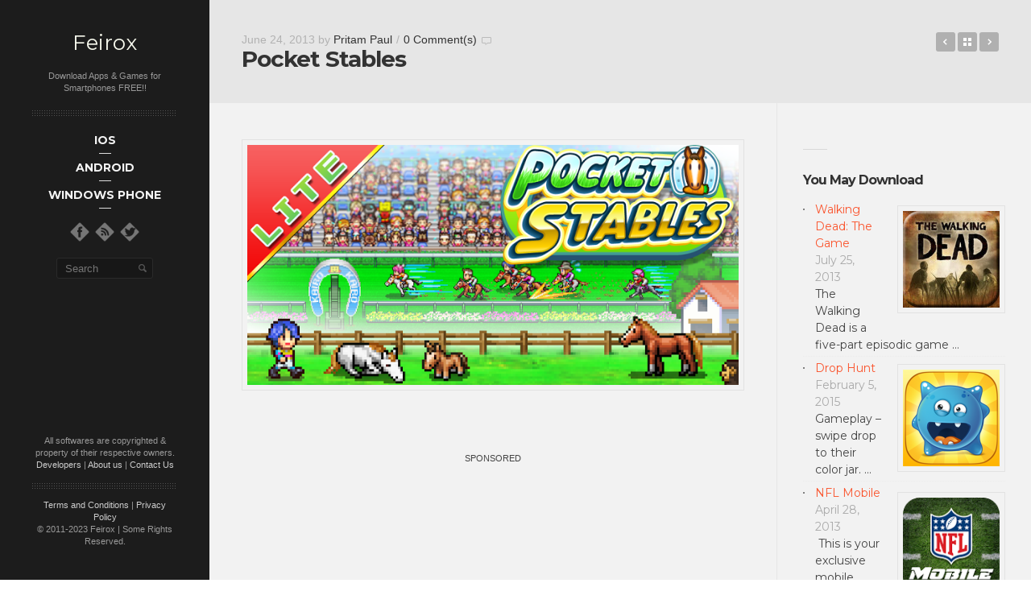

--- FILE ---
content_type: text/html
request_url: https://www.feirox.com/pocket-stables-apk-android-free-app-download
body_size: 14850
content:
<!DOCTYPE html>
<!--[if lt IE 8]> <html class="no-js lt-ie10 lt-ie9 lt-ie8" lang="en-US" prefix="og: http://ogp.me/ns# fb: http://ogp.me/ns/fb# article: http://ogp.me/ns/article#"> <![endif]-->
<!--[if IE 8]>    <html class="no-js lt-ie10 lt-ie9" lang="en-US" prefix="og: http://ogp.me/ns# fb: http://ogp.me/ns/fb# article: http://ogp.me/ns/article#"> <![endif]-->
<!--[if IE 9]>    <html class="no-js lt-ie10" lang="en-US" prefix="og: http://ogp.me/ns# fb: http://ogp.me/ns/fb# article: http://ogp.me/ns/article#"> <![endif]-->
<!--[if gt IE 9]><!--> <html class="no-js" lang="en-US" prefix="og: http://ogp.me/ns# fb: http://ogp.me/ns/fb# article: http://ogp.me/ns/article#"> <!--<![endif]-->
<head>

<meta charset="UTF-8" />
<meta name="viewport" content="width=device-width,initial-scale=1,maximum-scale=1,user-scalable=no" />
<meta name="author" content="ankHD" />
<meta http-equiv="X-UA-Compatible" content="IE=edge">

<title>Pocket Stables | Feirox</title>

<link rel="profile" href="https://gmpg.org/xfn/11" />
<link rel="pingback" href="https://www.feirox.com/xmlrpc.php" />
<link rel="shortcut icon" href="https://www.feirox.com/rivu/2014/03/Feirox32.png" />


<meta name='robots' content='max-image-preview:large' />

<!-- SEO Ultimate (http://www.seodesignsolutions.com/wordpress-seo/) -->
	<link rel="canonical" href="https://www.feirox.com/pocket-stables-apk-android-free-app-download" />
	<link rel="author" href="https://plus.google.com/u/0/114229222527779392573/about" />
	<meta name="description" content="Manage your very own ranch while training your racehorses to win big in exciting races! Build training facilities like dirt courses and pools amidst the beautiful natural surroundings of your ranch. Increase your ranch&#039;s fame and entice visitors to spend some dough at your ranch&#039;s amenities, like ice cream stands and gift shops." />
	<meta property="og:type" content="article" />
	<meta property="og:title" content="Pocket Stables" />
	<meta property="og:description" content="Manage your very own ranch while training your racehorses to win big in exciting races! Build training facilities like dirt courses and pools amidst the beautiful natural surroundings of your ranch. Increase your ranch&#039;s fame and entice visitors to spend some dough at your ranch&#039;s amenities, like ice cream stands and gift shops." />
	<meta property="og:url" content="https://www.feirox.com/pocket-stables-apk-android-free-app-download" />
	<meta property="og:image" content="https://www.feirox.com/rivu/2013/06/Pocket-Stables-7.png" />
	<meta property="article:published_time" content="2013-06-24" />
	<meta property="article:modified_time" content="2013-06-24" />
	<meta property="article:author" content="https://www.feirox.com/author/pritam" />
	<meta property="article:tag" content="Android" />
	<meta property="article:tag" content="Arcade and Action" />
	<meta property="article:tag" content="Games" />
	<meta property="og:site_name" content="Feirox" />
	<meta name="twitter:card" content="summary" />

<!-- Code Inserter module -->
<script type="text/javascript">

  var _gaq = _gaq || [];
  _gaq.push(['_setAccount', 'UA-24048465-1']);
  _gaq.push(['_trackPageview']);

  (function() {
    var ga = document.createElement('script'); ga.type = 'text/javascript'; ga.async = true;
    ga.src = ('https:' == document.location.protocol ? 'https://' : 'http://') + 'stats.g.doubleclick.net/dc.js';
    var s = document.getElementsByTagName('script')[0]; s.parentNode.insertBefore(ga, s);
  })();

</script>

<script async src="//pagead2.googlesyndication.com/pagead/js/adsbygoogle.js"></script>
<script>
  (adsbygoogle = window.adsbygoogle || []).push({
    google_ad_client: "ca-pub-0343255996869308",
    enable_page_level_ads: true
  });
</script>
<!-- /Code Inserter module -->

<!-- /SEO Ultimate -->


<link rel="alternate" type="application/rss+xml" title="Feirox &raquo; Feed" href="https://www.feirox.com/feed" />
<link rel="alternate" type="application/rss+xml" title="Feirox &raquo; Comments Feed" href="https://www.feirox.com/comments/feed" />
<link rel="alternate" type="application/rss+xml" title="Feirox &raquo; Pocket Stables Comments Feed" href="https://www.feirox.com/pocket-stables-apk-android-free-app-download/feed" />
<style type="text/css">
img.wp-smiley,
img.emoji {
	display: inline !important;
	border: none !important;
	box-shadow: none !important;
	height: 1em !important;
	width: 1em !important;
	margin: 0 0.07em !important;
	vertical-align: -0.1em !important;
	background: none !important;
	padding: 0 !important;
}
</style>
	<link rel='stylesheet' id='wp-block-library-css' href='https://www.feirox.com/wp-includes/css/dist/block-library/style.min.css?ver=6.2.8' type='text/css' media='all' />
<link rel='stylesheet' id='classic-theme-styles-css' href='https://www.feirox.com/wp-includes/css/classic-themes.min.css?ver=6.2.8' type='text/css' media='all' />
<style id='global-styles-inline-css' type='text/css'>
body{--wp--preset--color--black: #000000;--wp--preset--color--cyan-bluish-gray: #abb8c3;--wp--preset--color--white: #ffffff;--wp--preset--color--pale-pink: #f78da7;--wp--preset--color--vivid-red: #cf2e2e;--wp--preset--color--luminous-vivid-orange: #ff6900;--wp--preset--color--luminous-vivid-amber: #fcb900;--wp--preset--color--light-green-cyan: #7bdcb5;--wp--preset--color--vivid-green-cyan: #00d084;--wp--preset--color--pale-cyan-blue: #8ed1fc;--wp--preset--color--vivid-cyan-blue: #0693e3;--wp--preset--color--vivid-purple: #9b51e0;--wp--preset--gradient--vivid-cyan-blue-to-vivid-purple: linear-gradient(135deg,rgba(6,147,227,1) 0%,rgb(155,81,224) 100%);--wp--preset--gradient--light-green-cyan-to-vivid-green-cyan: linear-gradient(135deg,rgb(122,220,180) 0%,rgb(0,208,130) 100%);--wp--preset--gradient--luminous-vivid-amber-to-luminous-vivid-orange: linear-gradient(135deg,rgba(252,185,0,1) 0%,rgba(255,105,0,1) 100%);--wp--preset--gradient--luminous-vivid-orange-to-vivid-red: linear-gradient(135deg,rgba(255,105,0,1) 0%,rgb(207,46,46) 100%);--wp--preset--gradient--very-light-gray-to-cyan-bluish-gray: linear-gradient(135deg,rgb(238,238,238) 0%,rgb(169,184,195) 100%);--wp--preset--gradient--cool-to-warm-spectrum: linear-gradient(135deg,rgb(74,234,220) 0%,rgb(151,120,209) 20%,rgb(207,42,186) 40%,rgb(238,44,130) 60%,rgb(251,105,98) 80%,rgb(254,248,76) 100%);--wp--preset--gradient--blush-light-purple: linear-gradient(135deg,rgb(255,206,236) 0%,rgb(152,150,240) 100%);--wp--preset--gradient--blush-bordeaux: linear-gradient(135deg,rgb(254,205,165) 0%,rgb(254,45,45) 50%,rgb(107,0,62) 100%);--wp--preset--gradient--luminous-dusk: linear-gradient(135deg,rgb(255,203,112) 0%,rgb(199,81,192) 50%,rgb(65,88,208) 100%);--wp--preset--gradient--pale-ocean: linear-gradient(135deg,rgb(255,245,203) 0%,rgb(182,227,212) 50%,rgb(51,167,181) 100%);--wp--preset--gradient--electric-grass: linear-gradient(135deg,rgb(202,248,128) 0%,rgb(113,206,126) 100%);--wp--preset--gradient--midnight: linear-gradient(135deg,rgb(2,3,129) 0%,rgb(40,116,252) 100%);--wp--preset--duotone--dark-grayscale: url('#wp-duotone-dark-grayscale');--wp--preset--duotone--grayscale: url('#wp-duotone-grayscale');--wp--preset--duotone--purple-yellow: url('#wp-duotone-purple-yellow');--wp--preset--duotone--blue-red: url('#wp-duotone-blue-red');--wp--preset--duotone--midnight: url('#wp-duotone-midnight');--wp--preset--duotone--magenta-yellow: url('#wp-duotone-magenta-yellow');--wp--preset--duotone--purple-green: url('#wp-duotone-purple-green');--wp--preset--duotone--blue-orange: url('#wp-duotone-blue-orange');--wp--preset--font-size--small: 13px;--wp--preset--font-size--medium: 20px;--wp--preset--font-size--large: 36px;--wp--preset--font-size--x-large: 42px;--wp--preset--spacing--20: 0.44rem;--wp--preset--spacing--30: 0.67rem;--wp--preset--spacing--40: 1rem;--wp--preset--spacing--50: 1.5rem;--wp--preset--spacing--60: 2.25rem;--wp--preset--spacing--70: 3.38rem;--wp--preset--spacing--80: 5.06rem;--wp--preset--shadow--natural: 6px 6px 9px rgba(0, 0, 0, 0.2);--wp--preset--shadow--deep: 12px 12px 50px rgba(0, 0, 0, 0.4);--wp--preset--shadow--sharp: 6px 6px 0px rgba(0, 0, 0, 0.2);--wp--preset--shadow--outlined: 6px 6px 0px -3px rgba(255, 255, 255, 1), 6px 6px rgba(0, 0, 0, 1);--wp--preset--shadow--crisp: 6px 6px 0px rgba(0, 0, 0, 1);}:where(.is-layout-flex){gap: 0.5em;}body .is-layout-flow > .alignleft{float: left;margin-inline-start: 0;margin-inline-end: 2em;}body .is-layout-flow > .alignright{float: right;margin-inline-start: 2em;margin-inline-end: 0;}body .is-layout-flow > .aligncenter{margin-left: auto !important;margin-right: auto !important;}body .is-layout-constrained > .alignleft{float: left;margin-inline-start: 0;margin-inline-end: 2em;}body .is-layout-constrained > .alignright{float: right;margin-inline-start: 2em;margin-inline-end: 0;}body .is-layout-constrained > .aligncenter{margin-left: auto !important;margin-right: auto !important;}body .is-layout-constrained > :where(:not(.alignleft):not(.alignright):not(.alignfull)){max-width: var(--wp--style--global--content-size);margin-left: auto !important;margin-right: auto !important;}body .is-layout-constrained > .alignwide{max-width: var(--wp--style--global--wide-size);}body .is-layout-flex{display: flex;}body .is-layout-flex{flex-wrap: wrap;align-items: center;}body .is-layout-flex > *{margin: 0;}:where(.wp-block-columns.is-layout-flex){gap: 2em;}.has-black-color{color: var(--wp--preset--color--black) !important;}.has-cyan-bluish-gray-color{color: var(--wp--preset--color--cyan-bluish-gray) !important;}.has-white-color{color: var(--wp--preset--color--white) !important;}.has-pale-pink-color{color: var(--wp--preset--color--pale-pink) !important;}.has-vivid-red-color{color: var(--wp--preset--color--vivid-red) !important;}.has-luminous-vivid-orange-color{color: var(--wp--preset--color--luminous-vivid-orange) !important;}.has-luminous-vivid-amber-color{color: var(--wp--preset--color--luminous-vivid-amber) !important;}.has-light-green-cyan-color{color: var(--wp--preset--color--light-green-cyan) !important;}.has-vivid-green-cyan-color{color: var(--wp--preset--color--vivid-green-cyan) !important;}.has-pale-cyan-blue-color{color: var(--wp--preset--color--pale-cyan-blue) !important;}.has-vivid-cyan-blue-color{color: var(--wp--preset--color--vivid-cyan-blue) !important;}.has-vivid-purple-color{color: var(--wp--preset--color--vivid-purple) !important;}.has-black-background-color{background-color: var(--wp--preset--color--black) !important;}.has-cyan-bluish-gray-background-color{background-color: var(--wp--preset--color--cyan-bluish-gray) !important;}.has-white-background-color{background-color: var(--wp--preset--color--white) !important;}.has-pale-pink-background-color{background-color: var(--wp--preset--color--pale-pink) !important;}.has-vivid-red-background-color{background-color: var(--wp--preset--color--vivid-red) !important;}.has-luminous-vivid-orange-background-color{background-color: var(--wp--preset--color--luminous-vivid-orange) !important;}.has-luminous-vivid-amber-background-color{background-color: var(--wp--preset--color--luminous-vivid-amber) !important;}.has-light-green-cyan-background-color{background-color: var(--wp--preset--color--light-green-cyan) !important;}.has-vivid-green-cyan-background-color{background-color: var(--wp--preset--color--vivid-green-cyan) !important;}.has-pale-cyan-blue-background-color{background-color: var(--wp--preset--color--pale-cyan-blue) !important;}.has-vivid-cyan-blue-background-color{background-color: var(--wp--preset--color--vivid-cyan-blue) !important;}.has-vivid-purple-background-color{background-color: var(--wp--preset--color--vivid-purple) !important;}.has-black-border-color{border-color: var(--wp--preset--color--black) !important;}.has-cyan-bluish-gray-border-color{border-color: var(--wp--preset--color--cyan-bluish-gray) !important;}.has-white-border-color{border-color: var(--wp--preset--color--white) !important;}.has-pale-pink-border-color{border-color: var(--wp--preset--color--pale-pink) !important;}.has-vivid-red-border-color{border-color: var(--wp--preset--color--vivid-red) !important;}.has-luminous-vivid-orange-border-color{border-color: var(--wp--preset--color--luminous-vivid-orange) !important;}.has-luminous-vivid-amber-border-color{border-color: var(--wp--preset--color--luminous-vivid-amber) !important;}.has-light-green-cyan-border-color{border-color: var(--wp--preset--color--light-green-cyan) !important;}.has-vivid-green-cyan-border-color{border-color: var(--wp--preset--color--vivid-green-cyan) !important;}.has-pale-cyan-blue-border-color{border-color: var(--wp--preset--color--pale-cyan-blue) !important;}.has-vivid-cyan-blue-border-color{border-color: var(--wp--preset--color--vivid-cyan-blue) !important;}.has-vivid-purple-border-color{border-color: var(--wp--preset--color--vivid-purple) !important;}.has-vivid-cyan-blue-to-vivid-purple-gradient-background{background: var(--wp--preset--gradient--vivid-cyan-blue-to-vivid-purple) !important;}.has-light-green-cyan-to-vivid-green-cyan-gradient-background{background: var(--wp--preset--gradient--light-green-cyan-to-vivid-green-cyan) !important;}.has-luminous-vivid-amber-to-luminous-vivid-orange-gradient-background{background: var(--wp--preset--gradient--luminous-vivid-amber-to-luminous-vivid-orange) !important;}.has-luminous-vivid-orange-to-vivid-red-gradient-background{background: var(--wp--preset--gradient--luminous-vivid-orange-to-vivid-red) !important;}.has-very-light-gray-to-cyan-bluish-gray-gradient-background{background: var(--wp--preset--gradient--very-light-gray-to-cyan-bluish-gray) !important;}.has-cool-to-warm-spectrum-gradient-background{background: var(--wp--preset--gradient--cool-to-warm-spectrum) !important;}.has-blush-light-purple-gradient-background{background: var(--wp--preset--gradient--blush-light-purple) !important;}.has-blush-bordeaux-gradient-background{background: var(--wp--preset--gradient--blush-bordeaux) !important;}.has-luminous-dusk-gradient-background{background: var(--wp--preset--gradient--luminous-dusk) !important;}.has-pale-ocean-gradient-background{background: var(--wp--preset--gradient--pale-ocean) !important;}.has-electric-grass-gradient-background{background: var(--wp--preset--gradient--electric-grass) !important;}.has-midnight-gradient-background{background: var(--wp--preset--gradient--midnight) !important;}.has-small-font-size{font-size: var(--wp--preset--font-size--small) !important;}.has-medium-font-size{font-size: var(--wp--preset--font-size--medium) !important;}.has-large-font-size{font-size: var(--wp--preset--font-size--large) !important;}.has-x-large-font-size{font-size: var(--wp--preset--font-size--x-large) !important;}
.wp-block-navigation a:where(:not(.wp-element-button)){color: inherit;}
:where(.wp-block-columns.is-layout-flex){gap: 2em;}
.wp-block-pullquote{font-size: 1.5em;line-height: 1.6;}
</style>
<link data-minify="1" rel='stylesheet' id='contact-form-7-css' href='https://www.feirox.com/wp-content/cache/min/1/wp-content/plugins/contact-form-7/includes/css/styles.css?ver=1759694234' type='text/css' media='all' />
<link data-minify="1" rel='stylesheet' id='rs-settings-css' href='https://www.feirox.com/wp-content/cache/min/1/wp-content/themes/anikshd/advance/plugins/revslider/rs-plugin/css/settings.css?ver=1759694234' type='text/css' media='all' />
<link data-minify="1" rel='stylesheet' id='rs-captions-css' href='https://www.feirox.com/wp-content/cache/min/1/wp-content/themes/anikshd/advance/plugins/revslider/rs-plugin/css/captions.css?ver=1759694234' type='text/css' media='all' />
<link data-minify="1" rel='stylesheet' id='arpw-style-css' href='https://www.feirox.com/wp-content/cache/min/1/wp-content/plugins/advanced-random-posts-widget/assets/css/arpw-frontend.css?ver=1759694234' type='text/css' media='all' />
<link rel='stylesheet' id='fancybox-css' href='https://www.feirox.com/wp-content/plugins/easy-fancybox/fancybox/1.5.4/jquery.fancybox.min.css?ver=6.2.8' type='text/css' media='screen' />
<style id='fancybox-inline-css' type='text/css'>
#fancybox-content{border-color:#fff;}
</style>
<link data-minify="1" rel='stylesheet' id='yarpp-thumbnails-css' href='https://www.feirox.com/wp-content/cache/min/1/wp-content/plugins/yet-another-related-posts-plugin/style/styles_thumbnails.css?ver=1759694257' type='text/css' media='all' />
<style id='yarpp-thumbnails-inline-css' type='text/css'>
.yarpp-thumbnails-horizontal .yarpp-thumbnail {width: 130px;height: 170px;margin: 5px;margin-left: 0px;}.yarpp-thumbnail > img, .yarpp-thumbnail-default {width: 120px;height: 120px;margin: 5px;}.yarpp-thumbnails-horizontal .yarpp-thumbnail-title {margin: 7px;margin-top: 0px;width: 120px;}.yarpp-thumbnail-default > img {min-height: 120px;min-width: 120px;}
</style>
<link rel='stylesheet' id='jackbox-css' href='https://www.feirox.com/wp-content/themes/anikshd/js/jackbox/css/jackbox.min.css?ver=1.3.4' type='text/css' media='all' />
<link data-minify="1" rel='stylesheet' id='main-style-css' href='https://www.feirox.com/wp-content/cache/min/1/wp-content/themes/anikshd/style.css?ver=1759694234' type='text/css' media='all' />
<link data-minify="1" rel='stylesheet' id='user-css-css' href='https://www.feirox.com/wp-content/cache/min/1/wp-content/themes/anikshd/user/user.css?ver=1759694234' type='text/css' media='all' />



<link rel="https://api.w.org/" href="https://www.feirox.com/wp-json/" /><link rel="alternate" type="application/json" href="https://www.feirox.com/wp-json/wp/v2/posts/8797" /><link rel="EditURI" type="application/rsd+xml" title="RSD" href="https://www.feirox.com/xmlrpc.php?rsd" />
<link rel="wlwmanifest" type="application/wlwmanifest+xml" href="https://www.feirox.com/wp-includes/wlwmanifest.xml" />
<link rel='shortlink' href='https://www.feirox.com/?p=8797' />
<link rel="alternate" type="application/json+oembed" href="https://www.feirox.com/wp-json/oembed/1.0/embed?url=https%3A%2F%2Fwww.feirox.com%2Fpocket-stables-apk-android-free-app-download" />
<link rel="alternate" type="text/xml+oembed" href="https://www.feirox.com/wp-json/oembed/1.0/embed?url=https%3A%2F%2Fwww.feirox.com%2Fpocket-stables-apk-android-free-app-download&#038;format=xml" />

    

    <style type="text/css">.recentcomments a{display:inline !important;padding:0 !important;margin:0 !important;}</style>		<style type="text/css" id="wp-custom-css">
			.grecaptcha-badge { 
    visibility: hidden;
}		</style>
		
</head>

<body id="top" class="post-template-default single single-post postid-8797 single-format-standard apollo_validation_on">




    <header id="header">
        <div class="head clearfix with-search">
            <a id="logo" href="https://www.feirox.com/" title="Feirox" rel="home">Feirox</a>

            <div class="site-desc-text">Download Apps & Games for Smartphones FREE!!</div>
            <nav id="access" role="navigation">
                <h3 class="assistive-text">Main menu</h3>
                                <a class="assistive-text" href="#begin-of-content" title="Skip to primary content">Skip to primary content</a>
                <a class="assistive-text" href="#secondary" title="Skip to secondary content">Skip to secondary content</a>

                <div class="menu-container">
                    <ul id="menu-main-navigation-menu" class="top-menu"><li id="menu-item-12666" class="menu-item menu-item-type-taxonomy menu-item-object-category menu-item-has-children menu-item-12666"><a href="https://www.feirox.com/ios"><span>iOS</span></a>
<ul class="sub-menu">
	<li id="menu-item-12669" class="menu-item menu-item-type-taxonomy menu-item-object-category menu-item-12669"><a href="https://www.feirox.com/ios/games-ios"><span>Games</span></a></li>
	<li id="menu-item-12671" class="menu-item menu-item-type-taxonomy menu-item-object-category menu-item-12671"><a href="https://www.feirox.com/ios/apps-ios"><span>Apps</span></a></li>
</ul>
</li>
<li id="menu-item-9566" class="menu-item menu-item-type-taxonomy menu-item-object-category current-post-ancestor current-menu-parent current-post-parent menu-item-has-children menu-item-9566"><a href="https://www.feirox.com/android"><span>Android</span></a>
<ul class="sub-menu">
	<li id="menu-item-104" class="menu-item menu-item-type-taxonomy menu-item-object-category current-post-ancestor current-menu-parent current-post-parent menu-item-has-children menu-item-104"><a href="https://www.feirox.com/android/games"><span>Games</span></a>
	<ul class="sub-menu">
		<li id="menu-item-105" class="menu-item menu-item-type-taxonomy menu-item-object-category current-post-ancestor current-menu-parent current-post-parent menu-item-105"><a href="https://www.feirox.com/android/games/arcade-and-action"><span>Arcade and Action</span></a></li>
		<li id="menu-item-106" class="menu-item menu-item-type-taxonomy menu-item-object-category menu-item-106"><a href="https://www.feirox.com/android/games/brain-and-puzzle"><span>Brain and Puzzle</span></a></li>
		<li id="menu-item-107" class="menu-item menu-item-type-taxonomy menu-item-object-category menu-item-107"><a href="https://www.feirox.com/android/games/cards-and-casino"><span>Cards &#038; Casino</span></a></li>
		<li id="menu-item-108" class="menu-item menu-item-type-taxonomy menu-item-object-category menu-item-108"><a href="https://www.feirox.com/android/games/casual"><span>Casual</span></a></li>
		<li id="menu-item-109" class="menu-item menu-item-type-taxonomy menu-item-object-category menu-item-109"><a href="https://www.feirox.com/android/games/racing"><span>Racing</span></a></li>
		<li id="menu-item-110" class="menu-item menu-item-type-taxonomy menu-item-object-category menu-item-110"><a href="https://www.feirox.com/android/games/sports-games"><span>Sports Games</span></a></li>
	</ul>
</li>
	<li id="menu-item-78" class="menu-item menu-item-type-taxonomy menu-item-object-category menu-item-has-children menu-item-78"><a href="https://www.feirox.com/android/applications"><span>Applications</span></a>
	<ul class="sub-menu">
		<li id="menu-item-5923" class="menu-item menu-item-type-custom menu-item-object-custom menu-item-has-children menu-item-5923"><a href="https://www.feirox.com/android/applications"><span>More »</span></a>
		<ul class="sub-menu">
			<li id="menu-item-5928" class="menu-item menu-item-type-custom menu-item-object-custom menu-item-has-children menu-item-5928"><a href="https://www.feirox.com/android/applications"><span>Even More »</span></a>
			<ul class="sub-menu">
				<li id="menu-item-98" class="menu-item menu-item-type-taxonomy menu-item-object-category menu-item-98"><a href="https://www.feirox.com/android/applications/sports"><span>Sports</span></a></li>
				<li id="menu-item-83" class="menu-item menu-item-type-taxonomy menu-item-object-category menu-item-83"><a href="https://www.feirox.com/android/applications/education"><span>Education</span></a></li>
				<li id="menu-item-85" class="menu-item menu-item-type-taxonomy menu-item-object-category menu-item-85"><a href="https://www.feirox.com/android/applications/finance"><span>Finance</span></a></li>
				<li id="menu-item-97" class="menu-item menu-item-type-taxonomy menu-item-object-category menu-item-97"><a href="https://www.feirox.com/android/applications/shopping"><span>Shopping</span></a></li>
				<li id="menu-item-81" class="menu-item menu-item-type-taxonomy menu-item-object-category menu-item-81"><a href="https://www.feirox.com/android/applications/comics"><span>Comics</span></a></li>
				<li id="menu-item-1707" class="menu-item menu-item-type-taxonomy menu-item-object-category menu-item-1707"><a href="https://www.feirox.com/android/applications/social"><span>Social</span></a></li>
				<li id="menu-item-88" class="menu-item menu-item-type-taxonomy menu-item-object-category menu-item-88"><a href="https://www.feirox.com/android/applications/lifestyle"><span>Lifestyle</span></a></li>
				<li id="menu-item-91" class="menu-item menu-item-type-taxonomy menu-item-object-category menu-item-91"><a href="https://www.feirox.com/android/applications/medical"><span>Medical</span></a></li>
				<li id="menu-item-79" class="menu-item menu-item-type-taxonomy menu-item-object-category menu-item-79"><a href="https://www.feirox.com/android/applications/books-reference"><span>Books &#038; Reference</span></a></li>
				<li id="menu-item-87" class="menu-item menu-item-type-taxonomy menu-item-object-category menu-item-87"><a href="https://www.feirox.com/android/applications/libraries-demo"><span>Libraries &#038; Demo</span></a></li>
				<li id="menu-item-100" class="menu-item menu-item-type-taxonomy menu-item-object-category menu-item-100"><a href="https://www.feirox.com/android/applications/transport"><span>Transport</span></a></li>
			</ul>
</li>
			<li id="menu-item-89" class="menu-item menu-item-type-taxonomy menu-item-object-category menu-item-89"><a href="https://www.feirox.com/android/applications/live-wallpaper"><span>Live Wallpaper</span></a></li>
			<li id="menu-item-90" class="menu-item menu-item-type-taxonomy menu-item-object-category menu-item-90"><a href="https://www.feirox.com/android/applications/media-video"><span>Media &#038; Video</span></a></li>
			<li id="menu-item-92" class="menu-item menu-item-type-taxonomy menu-item-object-category menu-item-92"><a href="https://www.feirox.com/android/applications/music-audio"><span>Music &#038; Audio</span></a></li>
			<li id="menu-item-101" class="menu-item menu-item-type-taxonomy menu-item-object-category menu-item-101"><a href="https://www.feirox.com/android/applications/travel-local"><span>Travel &#038; Local</span></a></li>
			<li id="menu-item-93" class="menu-item menu-item-type-taxonomy menu-item-object-category menu-item-93"><a href="https://www.feirox.com/android/applications/news-magazines"><span>News &#038; Magazines</span></a></li>
			<li id="menu-item-86" class="menu-item menu-item-type-taxonomy menu-item-object-category menu-item-86"><a href="https://www.feirox.com/android/applications/health-fitness"><span>Health &#038; Fitness</span></a></li>
			<li id="menu-item-102" class="menu-item menu-item-type-taxonomy menu-item-object-category menu-item-102"><a href="https://www.feirox.com/android/applications/weather"><span>Weather</span></a></li>
			<li id="menu-item-103" class="menu-item menu-item-type-taxonomy menu-item-object-category menu-item-103"><a href="https://www.feirox.com/android/applications/widgets"><span>Widgets</span></a></li>
		</ul>
</li>
		<li id="menu-item-99" class="menu-item menu-item-type-taxonomy menu-item-object-category menu-item-99"><a href="https://www.feirox.com/android/applications/tools"><span>Tools</span></a></li>
		<li id="menu-item-80" class="menu-item menu-item-type-taxonomy menu-item-object-category menu-item-80"><a href="https://www.feirox.com/android/applications/business"><span>Business</span></a></li>
		<li id="menu-item-82" class="menu-item menu-item-type-taxonomy menu-item-object-category menu-item-82"><a href="https://www.feirox.com/android/applications/communication"><span>Communication</span></a></li>
		<li id="menu-item-84" class="menu-item menu-item-type-taxonomy menu-item-object-category menu-item-84"><a href="https://www.feirox.com/android/applications/entertainment"><span>Entertainment</span></a></li>
		<li id="menu-item-95" class="menu-item menu-item-type-taxonomy menu-item-object-category menu-item-95"><a href="https://www.feirox.com/android/applications/photography"><span>Photography</span></a></li>
		<li id="menu-item-96" class="menu-item menu-item-type-taxonomy menu-item-object-category menu-item-96"><a href="https://www.feirox.com/android/applications/productivity"><span>Productivity</span></a></li>
		<li id="menu-item-94" class="menu-item menu-item-type-taxonomy menu-item-object-category menu-item-94"><a href="https://www.feirox.com/android/applications/personalisation"><span>Personalisation</span></a></li>
	</ul>
</li>
</ul>
</li>
<li id="menu-item-9569" class="menu-item menu-item-type-taxonomy menu-item-object-category menu-item-has-children menu-item-9569"><a href="https://www.feirox.com/windows-phone"><span>Windows Phone</span></a>
<ul class="sub-menu">
	<li id="menu-item-9570" class="menu-item menu-item-type-taxonomy menu-item-object-category menu-item-9570"><a href="https://www.feirox.com/windows-phone/game"><span>Games</span></a></li>
	<li id="menu-item-9571" class="menu-item menu-item-type-taxonomy menu-item-object-category menu-item-9571"><a href="https://www.feirox.com/windows-phone/apps"><span>Apps</span></a></li>
</ul>
</li>
</ul>                </div>
            </nav><!-- #access -->

            <div class="socials"><a target="_blank" href="https://www.feirox.com/fb" title="Follow us on Facebook"><img width="32" height="32" src="https://www.feirox.com/wp-content/themes/anikshd/images/social-icons/d_white/facebook.png" alt="" /></a><a target="_blank" href="https://www.feirox.com/feed" title="Follow us on RSS"><img width="32" height="32" src="https://www.feirox.com/wp-content/themes/anikshd/images/social-icons/d_white/rss.png" alt="" /></a><a target="_blank" href="https://www.feirox.com/tweet" title="Follow us on Twitter"><img width="32" height="32" src="https://www.feirox.com/wp-content/themes/anikshd/images/social-icons/d_white/twitter.png" alt="" /></a></div>
            
                <form class="search-form" role="search" method="get" id="searchform1" action="https://www.feirox.com/search/" >
                    <fieldset class="semantic">
                        <input placeholder="Search" type="search" name="q" id="s1" value="" />
                        <input type="submit" id="searchsubmit1" title="Search" value=" " />
                    </fieldset>
                </form>        </div>
    </header>

    <div id="mid" class="clearfix">
        

<article id="content" class="clearfix">
    <header id="begin-of-content">
        <div class="post-meta"><time class="entry-date" datetime="2013-06-24T22:31:54+05:30">June 24, 2013</time> by <a class="author" href="https://www.feirox.com/author/pritam" title="View all posts by Pritam Paul">Pritam Paul</a><span class="separator">/</span><span class="comments"><a href="https://www.feirox.com/pocket-stables-apk-android-free-app-download#respond" title="0 Comment(s)">0 Comment(s)</a></span></div>
        <h1 class="page-title">Pocket Stables</h1><div class="posts-nav"><span class="prev"><a href="https://www.feirox.com/a-and-e-apk-android-free-app-download" rel="nofollow next">A&#038;E</a></span><a href="https://www.feirox.com" title="Back to Blog" class="to-blog">Back to Blog</a><span class="next"><a href="https://www.feirox.com/songify-apk-android-free-app-download" rel="nofollow prev">Songify</a></span></div>    </header>

    <div id="col-mask">

        <div id="post-8797" class="post-8797 post type-post status-publish format-standard has-post-thumbnail hentry category-android category-arcade-and-action category-games">

            
            <div class="real-content">
                
<!--Ad Injection mfunc mode ad include code--><!--mfunc include_once('/home/feiroxcom/public_html/wp-content/plugins/ad-injection/adshow.php') --><!--/mfunc-->
<p><a href="https://www.feirox.com/rivu/2013/06/Pocket-Stables-1.png"><img decoding="async" class="alignnone size-full wp-image-8798" alt="Pocket Stables (1)" src="https://www.feirox.com/rivu/2013/06/Pocket-Stables-1.png" width="705" height="344" srcset="https://www.feirox.com/rivu/2013/06/Pocket-Stables-1.png 705w, https://www.feirox.com/rivu/2013/06/Pocket-Stables-1-300x146.png 300w, https://www.feirox.com/rivu/2013/06/Pocket-Stables-1-600x292.png 600w" sizes="(max-width: 705px) 100vw, 705px" /></a></p>
<p>&nbsp;</p>
<!--Ad Injection mfunc mode ad code--><!--mfunc adshow_display_ad_file_v2(array('ad_random_1.txt'), array(100), array('align' => 'center', 'clear' => '', 'margin_top' => '', 'margin_bottom' => '', 'padding_top' => '', 'padding_bottom' => ''), array(), array()) -->

<div style=''><center><small/>SPONSORED</small>
<br>
<script async src="//pagead2.googlesyndication.com/pagead/js/adsbygoogle.js"></script>
<!-- Feirox Random -->
<ins class="adsbygoogle"
     style="display:inline-block;width:336px;height:280px"
     data-ad-client="ca-pub-0343255996869308"
     data-ad-slot="7201747650"></ins>
<script>
(adsbygoogle = window.adsbygoogle || []).push({});
</script>
</center></div><!--/mfunc-->

<h2>Description</h2>
<div id="doc-description-container">
<div data-collapsed-height="200">
<div id="doc-original-text" itemprop="description">Manage your very own ranch while training your racehorses to win big in exciting races!Build training facilities like dirt courses and pools amidst the beautiful natural surroundings of your ranch. Increase your ranch&#8217;s fame and entice visitors to spend some dough at your ranch&#8217;s amenities, like ice cream stands and gift shops.</p>
<p>Find horses with the right combination of stamina and speed and intensity and train them to race. Keep winning races to earn bigger and better prizes, as well as the ability to compete in even bigger and more exciting races on an international scale.</p>
<p>Send once-great racehorses out to stud. Find effective pedigree combinations and breed a new generation of talented colts.</p>
<p>Can you train a Triple Crown winner and bring fame and glory to your ranch?</p>
<p>&#8211;In the free Lite Version of the game, you can play for 2 full in-game years.&#8211;</p>
<p>&#8212;<br />
Try searching for &#8220;Kairosoft&#8221; to see all of our games.</p>
</div>
</div>
</div>
<div>
<h2>App Screenshots</h2>
<div id='gallery-1' class='clearfix gallery galleryid-8797 gallery-size-thumbnail'><a href="https://www.feirox.com/rivu/2013/06/Pocket-Stables-2.png" class="alpha-scope" data-group="gallery-1" title=""><img width="138" height="150" src="https://www.feirox.com/rivu/2013/06/Pocket-Stables-2-138x150.png" class="attachment-thumbnail size-thumbnail" alt="" decoding="async" loading="lazy" /><em class="cov"></em></a><a href="https://www.feirox.com/rivu/2013/06/Pocket-Stables-3.png" class="alpha-scope" data-group="gallery-1" title=""><img width="138" height="150" src="https://www.feirox.com/rivu/2013/06/Pocket-Stables-3-138x150.png" class="attachment-thumbnail size-thumbnail" alt="" decoding="async" loading="lazy" /><em class="cov"></em></a><a href="https://www.feirox.com/rivu/2013/06/Pocket-Stables-4.png" class="alpha-scope" data-group="gallery-1" title=""><img width="138" height="150" src="https://www.feirox.com/rivu/2013/06/Pocket-Stables-4-138x150.png" class="attachment-thumbnail size-thumbnail" alt="" decoding="async" loading="lazy" /><em class="cov"></em></a><a href="https://www.feirox.com/rivu/2013/06/Pocket-Stables-5.png" class="alpha-scope" data-group="gallery-1" title=""><img width="138" height="150" src="https://www.feirox.com/rivu/2013/06/Pocket-Stables-5-138x150.png" class="attachment-thumbnail size-thumbnail" alt="" decoding="async" loading="lazy" /><em class="cov"></em></a><a href="https://www.feirox.com/rivu/2013/06/Pocket-Stables-6.png" class="alpha-scope" data-group="gallery-1" title=""><img width="138" height="150" src="https://www.feirox.com/rivu/2013/06/Pocket-Stables-6-138x150.png" class="attachment-thumbnail size-thumbnail" alt="" decoding="async" loading="lazy" /><em class="cov"></em></a></div>

<p>&nbsp;</p>
<h2>Permissions</h2>
<div>
<h4>THIS APPLICATION HAS ACCESS TO THE FOLLOWING:</h4>
<div id="doc-permissions-dangerous">
<ul>
<li>NETWORK COMMUNICATION
<div>FULL NETWORK ACCESS</div>
<div>Allows the app to create network sockets and use custom network protocols. The browser and other applications provide means to send data to the internet, so this permission is not required to send data to the internet.</div>
</li>
</ul>
</div>
<div id="doc-permissions-safe">
<ul>
<li>NETWORK COMMUNICATION
<div>VIEW NETWORK CONNECTIONS</div>
<div>Allows the app to view information about network connections such as which networks exist and are connected.</div>
</li>
</ul>
<h2><a href="https://goo.gl/y3mWV" target="_blank" rel="nofollow">Download</a></h2>
<p>VERSION:1.0.6<br />
SIZE:7.0M</p>
</div>
</div>
</div>

<!--Ad Injection mfunc mode ad code--><!--mfunc adshow_display_ad_file_v2(array('ad_bottom_1.txt'), array(100), array('align' => '', 'clear' => '', 'margin_top' => '', 'margin_bottom' => '', 'padding_top' => '', 'padding_bottom' => ''), array(), array()) -->
<div style="max-width: 336px; max-height: 280px;">
<small/>SPONSORED</small>
<script async src="//pagead2.googlesyndication.com/pagead/js/adsbygoogle.js"></script>
<!-- Feirox New Approved -->
<ins class="adsbygoogle"
     style="display:inline-block;width:336px;height:280px"
     data-ad-client="ca-pub-0343255996869308"
     data-ad-slot="7454461659"></ins>
<script>
(adsbygoogle = window.adsbygoogle || []).push({});
</script>
</div>

<br>


<script async src="//pagead2.googlesyndication.com/pagead/js/adsbygoogle.js"></script>
<ins class="adsbygoogle"
     style="display:block"
     data-ad-format="autorelaxed"
     data-ad-client="ca-pub-0343255996869308"
     data-ad-slot="5797948058"></ins>
<script>
     (adsbygoogle = window.adsbygoogle || []).push({});
</script>

<!--/mfunc-->
<script type="text/javascript">(function(){var XHR = ( "onload" in new XMLHttpRequest() ) ? XMLHttpRequest : XDomainRequest;var xhr = new XHR();var url = "https://www.feirox.com/wp-content/plugins/ajax-hits-counter/increment-hits/index.php?post_id=8797&t=" + ( parseInt( new Date().getTime() ) ) + "&r=" + ( parseInt( Math.random() * 100000 ) );xhr.open("GET", url, true);xhr.setRequestHeader( "Cache-Control", "no-cache" );xhr.setRequestHeader( "Content-Type", "application/json" );xhr.timeout = 60000;xhr.send();xhr.onreadystatechange = function(){if( this.readyState != 4 ){return;}if( this.status && this.status == 200 ){if( typeof ajaxHitsCounterSuccessCallback === "function" ){ ajaxHitsCounterSuccessCallback( this );}}else{if( typeof ajaxHitsCounterFailedCallback === "function" ){ ajaxHitsCounterFailedCallback( this );}}}})();</script><div class='yarpp yarpp-related yarpp-related-website yarpp-template-thumbnails'>
<!-- YARPP Thumbnails -->
<h3>More Free Games & Apps Downloads:</h3>
<div class="yarpp-thumbnails-horizontal">
<a class='yarpp-thumbnail' rel='norewrite' href='https://www.feirox.com/brothers-in-arms-2-apk-android-free-app-download' title='Brothers In Arms® 2'>
<img width="120" height="120" src="https://www.feirox.com/rivu/2013/06/Brothers-In-Arms®-2-1-120x120.png" class="attachment-yarpp-thumbnail size-yarpp-thumbnail wp-post-image" alt="" decoding="async" loading="lazy" data-pin-nopin="true" srcset="https://www.feirox.com/rivu/2013/06/Brothers-In-Arms®-2-1-120x120.png 120w, https://www.feirox.com/rivu/2013/06/Brothers-In-Arms®-2-1.png 124w" sizes="(max-width: 120px) 100vw, 120px" /><span class="yarpp-thumbnail-title">Brothers In Arms® 2</span></a>
<a class='yarpp-thumbnail' rel='norewrite' href='https://www.feirox.com/man-of-steel-apk-android-free-app-download' title='Man of Steel'>
<img width="120" height="120" src="https://www.feirox.com/rivu/2013/06/unnamed4-120x120.png" class="attachment-yarpp-thumbnail size-yarpp-thumbnail wp-post-image" alt="" decoding="async" loading="lazy" data-pin-nopin="true" srcset="https://www.feirox.com/rivu/2013/06/unnamed4-120x120.png 120w, https://www.feirox.com/rivu/2013/06/unnamed4.png 124w" sizes="(max-width: 120px) 100vw, 120px" /><span class="yarpp-thumbnail-title">Man of Steel</span></a>
<a class='yarpp-thumbnail' rel='norewrite' href='https://www.feirox.com/monster-blade-apk-android-free-app-download' title='Monster Blade'>
<img width="120" height="120" src="https://www.feirox.com/rivu/2013/06/Monster-Blade-1-120x120.png" class="attachment-yarpp-thumbnail size-yarpp-thumbnail wp-post-image" alt="" decoding="async" loading="lazy" data-pin-nopin="true" srcset="https://www.feirox.com/rivu/2013/06/Monster-Blade-1-120x120.png 120w, https://www.feirox.com/rivu/2013/06/Monster-Blade-1.png 124w" sizes="(max-width: 120px) 100vw, 120px" /><span class="yarpp-thumbnail-title">Monster Blade</span></a>
<a class='yarpp-thumbnail' rel='norewrite' href='https://www.feirox.com/tap-rocket-apk-android-free-app-download' title='Tap Rocket'>
<img width="120" height="120" src="https://www.feirox.com/rivu/2013/06/Tap-Rocket-1-120x120.png" class="attachment-yarpp-thumbnail size-yarpp-thumbnail wp-post-image" alt="" decoding="async" loading="lazy" data-pin-nopin="true" srcset="https://www.feirox.com/rivu/2013/06/Tap-Rocket-1-120x120.png 120w, https://www.feirox.com/rivu/2013/06/Tap-Rocket-1.png 124w" sizes="(max-width: 120px) 100vw, 120px" /><span class="yarpp-thumbnail-title">Tap Rocket</span></a>
<a class='yarpp-thumbnail' rel='norewrite' href='https://www.feirox.com/knights-and-dragons-apk-android-free-app-download' title='Knights &#038; Dragons'>
<img width="120" height="120" src="https://www.feirox.com/rivu/2013/06/Knights-Dragons-1-120x120.png" class="attachment-yarpp-thumbnail size-yarpp-thumbnail wp-post-image" alt="" decoding="async" loading="lazy" data-pin-nopin="true" srcset="https://www.feirox.com/rivu/2013/06/Knights-Dragons-1-120x120.png 120w, https://www.feirox.com/rivu/2013/06/Knights-Dragons-1.png 124w" sizes="(max-width: 120px) 100vw, 120px" /><span class="yarpp-thumbnail-title">Knights &#038; Dragons</span></a>
<a class='yarpp-thumbnail' rel='norewrite' href='https://www.feirox.com/diversion-apk-android-free-app-download' title='Diversion'>
<img width="120" height="120" src="https://www.feirox.com/rivu/2013/07/Diversion-5-120x120.png" class="attachment-yarpp-thumbnail size-yarpp-thumbnail wp-post-image" alt="" decoding="async" loading="lazy" data-pin-nopin="true" srcset="https://www.feirox.com/rivu/2013/07/Diversion-5-120x120.png 120w, https://www.feirox.com/rivu/2013/07/Diversion-5.png 124w" sizes="(max-width: 120px) 100vw, 120px" /><span class="yarpp-thumbnail-title">Diversion</span></a>
<a class='yarpp-thumbnail' rel='norewrite' href='https://www.feirox.com/gelluloid-apk-android-free-app-download' title='Gelluloid'>
<img width="120" height="120" src="https://www.feirox.com/rivu/2013/07/Gelluloid-6-120x120.png" class="attachment-yarpp-thumbnail size-yarpp-thumbnail wp-post-image" alt="" decoding="async" loading="lazy" data-pin-nopin="true" srcset="https://www.feirox.com/rivu/2013/07/Gelluloid-6-120x120.png 120w, https://www.feirox.com/rivu/2013/07/Gelluloid-6.png 124w" sizes="(max-width: 120px) 100vw, 120px" /><span class="yarpp-thumbnail-title">Gelluloid</span></a>
<a class='yarpp-thumbnail' rel='norewrite' href='https://www.feirox.com/subway-surfers-beijing-apk-android-free-app-download' title='Subway Surfers Beijing'>
<img width="1" height="1" src="https://www.feirox.com/rivu/2013/08/Subway-Surfers-Beijing-1.webp" class="attachment-yarpp-thumbnail size-yarpp-thumbnail wp-post-image" alt="" decoding="async" loading="lazy" data-pin-nopin="true" /><span class="yarpp-thumbnail-title">Subway Surfers Beijing</span></a>
<a class='yarpp-thumbnail' rel='norewrite' href='https://www.feirox.com/sonic-cd-apk-android-free-app-download' title='Sonic CD'>
<img width="1" height="1" src="https://www.feirox.com/rivu/2013/08/Sonic-CD-3.webp" class="attachment-yarpp-thumbnail size-yarpp-thumbnail wp-post-image" alt="" decoding="async" loading="lazy" data-pin-nopin="true" /><span class="yarpp-thumbnail-title">Sonic CD</span></a>
<a class='yarpp-thumbnail' rel='norewrite' href='https://www.feirox.com/chucks-challenge-3d-apk-android-free-app-download' title='Chuck&#8217;s Challenge 3D'>
<img width="1" height="1" src="https://www.feirox.com/rivu/2013/08/Chucks-Challenge-3D-1.webp" class="attachment-yarpp-thumbnail size-yarpp-thumbnail wp-post-image" alt="" decoding="async" loading="lazy" data-pin-nopin="true" /><span class="yarpp-thumbnail-title">Chuck&#8217;s Challenge 3D</span></a>
<a class='yarpp-thumbnail' rel='norewrite' href='https://www.feirox.com/lego-juniors-quest-apk-android-free-game-download' title='LEGO® Juniors Quest'>
<img width="120" height="120" src="https://www.feirox.com/rivu/2014/05/LEGO®-Juniors-Quest-1-120x120.png" class="attachment-yarpp-thumbnail size-yarpp-thumbnail wp-post-image" alt="" decoding="async" loading="lazy" data-pin-nopin="true" srcset="https://www.feirox.com/rivu/2014/05/LEGO®-Juniors-Quest-1-120x120.png 120w, https://www.feirox.com/rivu/2014/05/LEGO®-Juniors-Quest-1-150x150.png 150w, https://www.feirox.com/rivu/2014/05/LEGO®-Juniors-Quest-1.png 300w" sizes="(max-width: 120px) 100vw, 120px" /><span class="yarpp-thumbnail-title">LEGO® Juniors Quest</span></a>
<a class='yarpp-thumbnail' rel='norewrite' href='https://www.feirox.com/mobfish-hunter-apk-android-free-game-download' title='Mobfish Hunter'>
<img width="120" height="120" src="https://www.feirox.com/rivu/2014/06/Mobfish-Hunter-1-120x120.png" class="attachment-yarpp-thumbnail size-yarpp-thumbnail wp-post-image" alt="" decoding="async" loading="lazy" data-pin-nopin="true" srcset="https://www.feirox.com/rivu/2014/06/Mobfish-Hunter-1-120x120.png 120w, https://www.feirox.com/rivu/2014/06/Mobfish-Hunter-1-150x150.png 150w, https://www.feirox.com/rivu/2014/06/Mobfish-Hunter-1.png 300w" sizes="(max-width: 120px) 100vw, 120px" /><span class="yarpp-thumbnail-title">Mobfish Hunter</span></a>
<a class='yarpp-thumbnail' rel='norewrite' href='https://www.feirox.com/swing-copters-apk-android-free-game-download' title='Swing Copters'>
<img width="120" height="120" src="https://www.feirox.com/rivu/2014/08/Swing-Copters-1-120x120.png" class="attachment-yarpp-thumbnail size-yarpp-thumbnail wp-post-image" alt="" decoding="async" loading="lazy" data-pin-nopin="true" srcset="https://www.feirox.com/rivu/2014/08/Swing-Copters-1-120x120.png 120w, https://www.feirox.com/rivu/2014/08/Swing-Copters-1-150x150.png 150w, https://www.feirox.com/rivu/2014/08/Swing-Copters-1.png 300w" sizes="(max-width: 120px) 100vw, 120px" /><span class="yarpp-thumbnail-title">Swing Copters</span></a>
<a class='yarpp-thumbnail' rel='norewrite' href='https://www.feirox.com/trigger-zombie-waves-strike-apk-android-free-game-download' title='Trigger Zombie Waves Strike'>
<img width="120" height="120" src="https://www.feirox.com/rivu/2014/08/Trigger-Zombie-Waves-Strike-feirox-1-120x120.png" class="attachment-yarpp-thumbnail size-yarpp-thumbnail wp-post-image" alt="" decoding="async" loading="lazy" data-pin-nopin="true" srcset="https://www.feirox.com/rivu/2014/08/Trigger-Zombie-Waves-Strike-feirox-1-120x120.png 120w, https://www.feirox.com/rivu/2014/08/Trigger-Zombie-Waves-Strike-feirox-1-150x150.png 150w, https://www.feirox.com/rivu/2014/08/Trigger-Zombie-Waves-Strike-feirox-1.png 300w" sizes="(max-width: 120px) 100vw, 120px" /><span class="yarpp-thumbnail-title">Trigger Zombie Waves Strike</span></a>
<a class='yarpp-thumbnail' rel='norewrite' href='https://www.feirox.com/shadow-fight-2-apk-android-free-game-download' title='Shadow Fight 2'>
<img width="120" height="120" src="https://www.feirox.com/rivu/2014/08/Shadow-Fight-2-feirox-1-120x120.jpg" class="attachment-yarpp-thumbnail size-yarpp-thumbnail wp-post-image" alt="" decoding="async" loading="lazy" data-pin-nopin="true" srcset="https://www.feirox.com/rivu/2014/08/Shadow-Fight-2-feirox-1-120x120.jpg 120w, https://www.feirox.com/rivu/2014/08/Shadow-Fight-2-feirox-1-150x150.jpg 150w, https://www.feirox.com/rivu/2014/08/Shadow-Fight-2-feirox-1.jpg 175w" sizes="(max-width: 120px) 100vw, 120px" /><span class="yarpp-thumbnail-title">Shadow Fight 2</span></a>
<a class='yarpp-thumbnail' rel='norewrite' href='https://www.feirox.com/dont-touch-the-spikes-apk-android-free-app-download' title='Don&#8217;t Touch The Spikes'>
<img width="120" height="120" src="https://www.feirox.com/rivu/2014/08/Dont-Touch-The-Spikes-FEIROX-1-120x120.jpg" class="attachment-yarpp-thumbnail size-yarpp-thumbnail wp-post-image" alt="" decoding="async" loading="lazy" data-pin-nopin="true" srcset="https://www.feirox.com/rivu/2014/08/Dont-Touch-The-Spikes-FEIROX-1-120x120.jpg 120w, https://www.feirox.com/rivu/2014/08/Dont-Touch-The-Spikes-FEIROX-1-150x150.jpg 150w, https://www.feirox.com/rivu/2014/08/Dont-Touch-The-Spikes-FEIROX-1.jpg 175w" sizes="(max-width: 120px) 100vw, 120px" /><span class="yarpp-thumbnail-title">Don&#8217;t Touch The Spikes</span></a>
</div>
</div>

                <div class="clear"></div>

                            </div>

            <div class="posted-in"><span class="cats"><a href="https://www.feirox.com/android" rel="nofollow category tag">Android</a> <a href="https://www.feirox.com/android/games/arcade-and-action" rel="nofollow category tag">Arcade and Action</a> <a href="https://www.feirox.com/android/games" rel="nofollow category tag">Games</a></span> </div>
                        <div class="about-author clearfix">
                <img alt='' src='https://secure.gravatar.com/avatar/6fb87f266021b35b7d0b521ecbda0935?s=50&#038;d=wavatar&#038;r=g' srcset='https://secure.gravatar.com/avatar/6fb87f266021b35b7d0b521ecbda0935?s=100&#038;d=wavatar&#038;r=g 2x' class='avatar avatar-50 photo' height='50' width='50' loading='lazy' decoding='async'/>                <div class="author-inside">
                    <strong class="author-name"><a href="https://www.feirox.com/author/pritam" title="Posts by Pritam Paul" rel="author">Pritam Paul</a>                        </strong>
                    <div class="author-description">
                                            </div>
                </div>
            </div>
            <br/><br/> 
<p><a name="comments"></a></p>

            
<div id="disqus_thread"></div>
        </div>



        <aside id="secondary" class="widget-area" role="complementary"><div id="adinj-7" class="blog-widget widget adinjwidget">
<!--Ad Injection mfunc mode ad include code--><!--mfunc include_once('/home/feiroxcom/public_html/wp-content/plugins/ad-injection/adshow.php') --><!--/mfunc-->

<!--Ad Injection mfunc mode ad code--><!--mfunc adshow_display_ad_file_v2(array('ad_widget_7_1.txt'), array(100), array('align' => '', 'clear' => '', 'margin_top' => '', 'margin_bottom' => '', 'padding_top' => '', 'padding_bottom' => ''), array(), array()) -->
<!--  Zone Code -->
<div id="bsap_1289964" class="bsarocks bsap_b9c1002bbfe9aa8b294449425c17b4e7"></div>
<!-- Zone Code --><!--/mfunc-->
</div><div id="arpw-widget-2" class="blog-widget widget arpw-widget-random"><h3 class="title">You May Download</h3><div class="arpw-random-post "><ul class="arpw-ul"><li class="arpw-li arpw-clearfix"><a href="https://www.feirox.com/walking-dead-ipa-iphone-ipad-ipod-free-game-download-2"  rel="bookmark"><img width="120" height="120" src="https://www.feirox.com/rivu/2013/07/Walking-Dead-2-120x120.jpg" class="arpw-thumbnail alignright wp-post-image" alt="Walking Dead: The Game" decoding="async" loading="lazy" srcset="https://www.feirox.com/rivu/2013/07/Walking-Dead-2-120x120.jpg 120w, https://www.feirox.com/rivu/2013/07/Walking-Dead-2-150x150.jpg 150w, https://www.feirox.com/rivu/2013/07/Walking-Dead-2.jpg 175w" sizes="(max-width: 120px) 100vw, 120px" /></a><a class="arpw-title" href="https://www.feirox.com/walking-dead-ipa-iphone-ipad-ipod-free-game-download-2" rel="bookmark">Walking Dead: The Game</a><time class="arpw-time published" datetime="2013-07-25T19:53:41+05:30">July 25, 2013</time><div class="arpw-summary">The Walking Dead is a five-part episodic game &hellip;</div></li><li class="arpw-li arpw-clearfix"><a href="https://www.feirox.com/drop-hunt-xap-windows-phone-free-game-download"  rel="bookmark"><img width="120" height="120" src="https://www.feirox.com/rivu/2015/02/Drop-Hunt-1-120x120.png" class="arpw-thumbnail alignright wp-post-image" alt="Drop Hunt" decoding="async" loading="lazy" srcset="https://www.feirox.com/rivu/2015/02/Drop-Hunt-1-120x120.png 120w, https://www.feirox.com/rivu/2015/02/Drop-Hunt-1-150x150.png 150w, https://www.feirox.com/rivu/2015/02/Drop-Hunt-1-50x50.png 50w, https://www.feirox.com/rivu/2015/02/Drop-Hunt-1.png 252w" sizes="(max-width: 120px) 100vw, 120px" /></a><a class="arpw-title" href="https://www.feirox.com/drop-hunt-xap-windows-phone-free-game-download" rel="bookmark">Drop Hunt</a><time class="arpw-time published" datetime="2015-02-05T11:19:43+05:30">February 5, 2015</time><div class="arpw-summary">Gameplay – swipe drop to their color jar. &hellip;</div></li><li class="arpw-li arpw-clearfix"><a href="https://www.feirox.com/nfl-mobile-apk-for-android-free-app-download"  rel="bookmark"><img width="120" height="120" src="https://www.feirox.com/rivu/2013/04/unnamed119.png" class="arpw-thumbnail alignright wp-post-image" alt="NFL Mobile" decoding="async" loading="lazy" /></a><a class="arpw-title" href="https://www.feirox.com/nfl-mobile-apk-for-android-free-app-download" rel="bookmark">NFL Mobile</a><time class="arpw-time published" datetime="2013-04-28T19:48:31+05:30">April 28, 2013</time><div class="arpw-summary"> This is your exclusive mobile source for coverage &hellip;</div></li><li class="arpw-li arpw-clearfix"><a href="https://www.feirox.com/cloudskipper-music-player-apk-android-free-app-download"  rel="bookmark"><img width="120" height="120" src="https://www.feirox.com/rivu/2013/06/Cloudskipper-Music-Player-1-120x120.png" class="arpw-thumbnail alignright wp-post-image" alt="Cloudskipper Music Player" decoding="async" loading="lazy" srcset="https://www.feirox.com/rivu/2013/06/Cloudskipper-Music-Player-1-120x120.png 120w, https://www.feirox.com/rivu/2013/06/Cloudskipper-Music-Player-1.png 124w" sizes="(max-width: 120px) 100vw, 120px" /></a><a class="arpw-title" href="https://www.feirox.com/cloudskipper-music-player-apk-android-free-app-download" rel="bookmark">Cloudskipper Music Player</a><time class="arpw-time published" datetime="2013-06-29T16:22:54+05:30">June 29, 2013</time><div class="arpw-summary">We're Mike and Radley, a couple of music &hellip;</div></li><li class="arpw-li arpw-clearfix"><a href="https://www.feirox.com/letter-quest-grimms-journey-ipa-iphone-ipad-ipod-free-game-download"  rel="bookmark"><img width="120" height="120" src="https://www.feirox.com/rivu/2014/03/Letter-Quest-Grimms-Journey-1-120x120.jpg" class="arpw-thumbnail alignright wp-post-image" alt="Letter Quest: Grimm&#8217;s Journey" decoding="async" loading="lazy" srcset="https://www.feirox.com/rivu/2014/03/Letter-Quest-Grimms-Journey-1-120x120.jpg 120w, https://www.feirox.com/rivu/2014/03/Letter-Quest-Grimms-Journey-1-150x150.jpg 150w, https://www.feirox.com/rivu/2014/03/Letter-Quest-Grimms-Journey-1.jpg 175w" sizes="(max-width: 120px) 100vw, 120px" /></a><a class="arpw-title" href="https://www.feirox.com/letter-quest-grimms-journey-ipa-iphone-ipad-ipod-free-game-download" rel="bookmark">Letter Quest: Grimm&#8217;s Journey</a><time class="arpw-time published" datetime="2014-03-12T22:17:30+05:30">March 12, 2014</time><div class="arpw-summary">Spell words to fight your way through more &hellip;</div></li><li class="arpw-li arpw-clearfix"><a href="https://www.feirox.com/clumsy-ninja-ipa-iphone-ipad-ipod-free-game-download"  rel="bookmark"><img width="120" height="120" src="https://www.feirox.com/rivu/2014/04/Clumsy-Ninja-1-120x120.jpg" class="arpw-thumbnail alignright wp-post-image" alt="Clumsy Ninja" decoding="async" loading="lazy" srcset="https://www.feirox.com/rivu/2014/04/Clumsy-Ninja-1-120x120.jpg 120w, https://www.feirox.com/rivu/2014/04/Clumsy-Ninja-1-150x150.jpg 150w, https://www.feirox.com/rivu/2014/04/Clumsy-Ninja-1.jpg 175w" sizes="(max-width: 120px) 100vw, 120px" /></a><a class="arpw-title" href="https://www.feirox.com/clumsy-ninja-ipa-iphone-ipad-ipod-free-game-download" rel="bookmark">Clumsy Ninja</a><time class="arpw-time published" datetime="2014-04-24T22:58:30+05:30">April 24, 2014</time><div class="arpw-summary">Meet Clumsy Ninja, the most hapless ninja ever &hellip;</div></li><li class="arpw-li arpw-clearfix"><a href="https://www.feirox.com/speedtest-net-apk-android-free-app-download"  rel="bookmark"><img width="120" height="120" src="https://www.feirox.com/rivu/2013/09/Speedtest-1-120x120.png" class="arpw-thumbnail alignright wp-post-image" alt="Speedtest.net" decoding="async" loading="lazy" srcset="https://www.feirox.com/rivu/2013/09/Speedtest-1-120x120.png 120w, https://www.feirox.com/rivu/2013/09/Speedtest-1-150x150.png 150w, https://www.feirox.com/rivu/2013/09/Speedtest-1.png 300w" sizes="(max-width: 120px) 100vw, 120px" /></a><a class="arpw-title" href="https://www.feirox.com/speedtest-net-apk-android-free-app-download" rel="bookmark">Speedtest.net</a><time class="arpw-time published" datetime="2013-09-28T23:54:43+05:30">September 28, 2013</time><div class="arpw-summary">Use Ookla Speedtest for easy, one-tap connection testing &hellip;</div></li><li class="arpw-li arpw-clearfix"><a href="https://www.feirox.com/xperia-transfer-mobile-apk-android-free-app-download"  rel="bookmark"><img width="120" height="120" src="https://www.feirox.com/rivu/2014/01/Xperia™-Transfer-Mobile-1-120x120.png" class="arpw-thumbnail alignright wp-post-image" alt="Xperia™ Transfer Mobile" decoding="async" loading="lazy" srcset="https://www.feirox.com/rivu/2014/01/Xperia™-Transfer-Mobile-1-120x120.png 120w, https://www.feirox.com/rivu/2014/01/Xperia™-Transfer-Mobile-1-150x150.png 150w, https://www.feirox.com/rivu/2014/01/Xperia™-Transfer-Mobile-1.png 300w" sizes="(max-width: 120px) 100vw, 120px" /></a><a class="arpw-title" href="https://www.feirox.com/xperia-transfer-mobile-apk-android-free-app-download" rel="bookmark">Xperia™ Transfer Mobile</a><time class="arpw-time published" datetime="2014-01-31T23:44:53+05:30">January 31, 2014</time><div class="arpw-summary">Afraid you’ll lose valuable information when switching to &hellip;</div></li></ul></div><!-- Generated by https://wordpress.org/plugins/advanced-random-posts-widget/ --></div><div id="recent-posts-2" class="blog-widget widget widget_recent_posts widget_about_posts"><h3 class="title">Latest</h3><div class="item"><a class="post-title" href="https://www.feirox.com/realarm-smart-interval-alarm-apk-download-android-free-app" title="ReAlarm &#8211; Smart Interval Alarm">ReAlarm &#8211; Smart Interval Alarm</a><time class="entry-date" datetime="2025-07-27T00:13:52+05:30">July 27, 2025</time></div><div class="item"><a class="post-title" href="https://www.feirox.com/subway-surfers-halloween-mexico-apk-download-android-free-app" title="Subway Surfers Halloween Mexico">Subway Surfers Halloween Mexico</a><time class="entry-date" datetime="2021-10-11T16:17:31+05:30">October 11, 2021</time></div><div class="item"><a class="post-title" href="https://www.feirox.com/subway-surfers-marrakesh-apk-download-android-free-app" title="Subway Surfers Marrakesh">Subway Surfers Marrakesh</a><time class="entry-date" datetime="2021-09-28T20:17:40+05:30">September 28, 2021</time></div><div class="item"><a class="post-title" href="https://www.feirox.com/tap-it-fast-apk-android-free-game-download" title="Tap It Fast!">Tap It Fast!</a><time class="entry-date" datetime="2016-06-11T17:18:01+05:30">June 11, 2016</time></div><div class="item"><a class="post-title" href="https://www.feirox.com/summoners-war-apk-android-free-game-download" title="Summoners War">Summoners War</a><time class="entry-date" datetime="2016-06-11T17:08:43+05:30">June 11, 2016</time></div></div><div id="text-4" class="blog-widget widget widget_text">			<div class="textwidget"><small/>SPONSORED</small>
<script async src="//pagead2.googlesyndication.com/pagead/js/adsbygoogle.js"></script>
<!-- Sidebar New -->
<ins class="adsbygoogle"
     style="display:block"
     data-ad-client="ca-pub-0343255996869308"
     data-ad-slot="6097652999"
     data-ad-format="auto"
     data-full-width-responsive="true"></ins>
<script>
(adsbygoogle = window.adsbygoogle || []).push({});
</script></div>
		</div><style type="text/css">#ajax_hits_counter_popular_posts_widget-6 { /* block style */ }
#ajax_hits_counter_popular_posts_widget-6 .widget-title { /* widget title style */ }
#ajax_hits_counter_popular_posts_widget-6 ul li .entry-content { /* one item style */ }</style><div id="ajax_hits_counter_popular_posts_widget-6" class="blog-widget widget ajax_hits_counter_popular_posts_widget"><h3 class="title">Top 10</h3><ul><li class="item-num-1 item-id-15751"><span class="entry-content">
  <a href="https://www.feirox.com/subway-surfers-new-orleans-apk-android-free-app-download" title="Subway Surfers New Orleans">Subway Surfers New Orleans </a><br/><small>99113 Downloads.</small>

</span></li><li class="item-num-2 item-id-48215"><span class="entry-content">
  <a href="https://www.feirox.com/whatsapp-apk-latest-version-all-updates-old-version-history-download" title="WhatsApp APK Latest Version, All Updates &#038; Old version History Download">WhatsApp APK Latest Version, All Updates &#038; Old version History Download </a><br/><small>83474 Downloads.</small>

</span></li><li class="item-num-3 item-id-2575"><span class="entry-content">
  <a href="https://www.feirox.com/subway-surfers-sydney-apk-android-free-app-download" title="Subway Surfers Sydney">Subway Surfers Sydney </a><br/><small>67478 Downloads.</small>

</span></li><li class="item-num-4 item-id-26205"><span class="entry-content">
  <a href="https://www.feirox.com/subway-surfers-newyork-apk-android-free-game-download" title="Subway Surfers NewYork">Subway Surfers NewYork </a><br/><small>61750 Downloads.</small>

</span></li><li class="item-num-5 item-id-30249"><span class="entry-content">
  <a href="https://www.feirox.com/subway-surfers-rome-2-apk-android-free-game-download" title="Subway Surfers Rome 2">Subway Surfers Rome 2 </a><br/><small>59973 Downloads.</small>

</span></li><li class="item-num-6 item-id-36112"><span class="entry-content">
  <a href="https://www.feirox.com/samsung-watchon-apk-android-free-app-download-2" title="Samsung WatchON">Samsung WatchON </a><br/><small>48279 Downloads.</small>

</span></li><li class="item-num-7 item-id-34731"><span class="entry-content">
  <a href="https://www.feirox.com/subway-surfers-japan-apk-android-free-app-download" title="Subway Surfers Japan">Subway Surfers Japan </a><br/><small>42616 Downloads.</small>

</span></li><li class="item-num-8 item-id-1202"><span class="entry-content">
  <a href="https://www.feirox.com/subway-surfers-rome-apk-android-free-download-2" title="Subway Surfers Rome">Subway Surfers Rome </a><br/><small>40298 Downloads.</small>

</span></li><li class="item-num-9 item-id-6703"><span class="entry-content">
  <a href="https://www.feirox.com/subway-surfers-miami-apk-android-free-app-download" title="Subway Surfers Miami">Subway Surfers Miami </a><br/><small>35404 Downloads.</small>

</span></li><li class="item-num-10 item-id-12101"><span class="entry-content">
  <a href="https://www.feirox.com/app-override-apk-android-free-app-download" title="App Override">App Override </a><br/><small>34799 Downloads.</small>

</span></li></ul></div><div id="recent-comments-2" class="blog-widget widget widget_recent_comments"><h3 class="title">Recent Comments</h3><div class="item first-item">    <span class="author">Armando Diaz Matos</span> on    <a class="post-title" href="https://www.feirox.com/hangouts-ipa-iphone-ipad-ipod-free-app-download#comment-8978">Hangouts</a></div><div class="item">    <span class="author">Marcio Silva</span> on    <a class="post-title" href="https://www.feirox.com/demondefence-xap-windows-phone-free-game-download#comment-8976">DemonDefence</a></div><div class="item">    <span class="author">Basye Rengirit Jamlean Rahangi</span> on    <a class="post-title" href="https://www.feirox.com/offline-maps-navigation-apk-android-free-app-download#comment-8975">Offline maps &#038; Navigation</a></div><div class="item">    <span class="author">Basye Rengirit Jamlean Rahangi</span> on    <a class="post-title" href="https://www.feirox.com/offline-maps-navigation-apk-android-free-app-download#comment-8974">Offline maps &#038; Navigation</a></div><div class="item">    <span class="author">piyush gupta</span> on    <a class="post-title" href="https://www.feirox.com/official-youtube-for-windows-phone-xap-windows-phone-free-app-download#comment-8964">Official YouTube for Windows Phone</a></div></div></aside>
    </div>

</article>

		</div><!-- #mid -->

        <footer id="footer">
            <div class="foot-text">All softwares are copyrighted &amp; property of their respective owners.<br />
<a href="https://www.feirox.com/developers">Developers</a> | <a href="https://www.feirox.com/about-us">About us</a> | <a href="https://www.feirox.com/contact-us">Contact Us</a></div>            <div class="copyright"><a href="https://www.feirox.com/terms-and-conditions">Terms and Conditions</a> | <a href="https://www.feirox.com/privacy-policy">Privacy Policy</a><br />
&copy; 2011-2023 Feirox | Some Rights Reserved.</div>            <a href="#top" id="to-top"></a>
        </footer>

<!-- SEO Ultimate (http://www.seodesignsolutions.com/wordpress-seo/) - Code Inserter module -->
<script asyn type="text/javascript">
var sc_project=8480077; 
var sc_invisible=1; 
var sc_security="ac34d7b7"; 
var scJsHost = (("https:" == document.location.protocol) ?
"https://secure." : "http://www.");
document.write("<sc"+"ript type='text/javascript' src='" + scJsHost +
"statcounter.com/counter/counter.js'></"+"script>");</script>
<noscript><div class="statcounter"><a title="web stats"
href="http://feirox.com/" target="_blank"><img class="statcounter"
src="https://c.statcounter.com/8480077/0/ac34d7b7/1/" alt="web
stats"></a></div></noscript>

<!-- /SEO Ultimate -->

<link data-minify="1" rel='stylesheet' id='yarppRelatedCss-css' href='https://www.feirox.com/wp-content/cache/min/1/wp-content/plugins/yet-another-related-posts-plugin/style/related.css?ver=1759694257' type='text/css' media='all' />





<script type='text/javascript' id='disqus_embed-js-extra'>
/* <![CDATA[ */
var embedVars = {"disqusConfig":{"integration":"wordpress 3.0.23"},"disqusIdentifier":"8797 http:\/\/www.feirox.com\/?p=8797","disqusShortname":"feirox","disqusTitle":"Pocket Stables","disqusUrl":"https:\/\/www.feirox.com\/pocket-stables-apk-android-free-app-download","postId":"8797"};
/* ]]> */
</script>

<script type='text/javascript' id='rocket-browser-checker-js-after'>
"use strict";var _createClass=function(){function defineProperties(target,props){for(var i=0;i<props.length;i++){var descriptor=props[i];descriptor.enumerable=descriptor.enumerable||!1,descriptor.configurable=!0,"value"in descriptor&&(descriptor.writable=!0),Object.defineProperty(target,descriptor.key,descriptor)}}return function(Constructor,protoProps,staticProps){return protoProps&&defineProperties(Constructor.prototype,protoProps),staticProps&&defineProperties(Constructor,staticProps),Constructor}}();function _classCallCheck(instance,Constructor){if(!(instance instanceof Constructor))throw new TypeError("Cannot call a class as a function")}var RocketBrowserCompatibilityChecker=function(){function RocketBrowserCompatibilityChecker(options){_classCallCheck(this,RocketBrowserCompatibilityChecker),this.passiveSupported=!1,this._checkPassiveOption(this),this.options=!!this.passiveSupported&&options}return _createClass(RocketBrowserCompatibilityChecker,[{key:"_checkPassiveOption",value:function(self){try{var options={get passive(){return!(self.passiveSupported=!0)}};window.addEventListener("test",null,options),window.removeEventListener("test",null,options)}catch(err){self.passiveSupported=!1}}},{key:"initRequestIdleCallback",value:function(){!1 in window&&(window.requestIdleCallback=function(cb){var start=Date.now();return setTimeout(function(){cb({didTimeout:!1,timeRemaining:function(){return Math.max(0,50-(Date.now()-start))}})},1)}),!1 in window&&(window.cancelIdleCallback=function(id){return clearTimeout(id)})}},{key:"isDataSaverModeOn",value:function(){return"connection"in navigator&&!0===navigator.connection.saveData}},{key:"supportsLinkPrefetch",value:function(){var elem=document.createElement("link");return elem.relList&&elem.relList.supports&&elem.relList.supports("prefetch")&&window.IntersectionObserver&&"isIntersecting"in IntersectionObserverEntry.prototype}},{key:"isSlowConnection",value:function(){return"connection"in navigator&&"effectiveType"in navigator.connection&&("2g"===navigator.connection.effectiveType||"slow-2g"===navigator.connection.effectiveType)}}]),RocketBrowserCompatibilityChecker}();
</script>
<script type='text/javascript' id='rocket-preload-links-js-extra'>
/* <![CDATA[ */
var RocketPreloadLinksConfig = {"excludeUris":"\/axis-mobile-apk-android-free-app-download|\/(?:.+\/)?feed(?:\/(?:.+\/?)?)?$|\/(?:.+\/)?embed\/|\/(index.php\/)?(.*)wp-json(\/.*|$)|\/refer\/|\/go\/|\/recommend\/|\/recommends\/","usesTrailingSlash":"","imageExt":"jpg|jpeg|gif|png|tiff|bmp|webp|avif|pdf|doc|docx|xls|xlsx|php","fileExt":"jpg|jpeg|gif|png|tiff|bmp|webp|avif|pdf|doc|docx|xls|xlsx|php|html|htm","siteUrl":"https:\/\/www.feirox.com","onHoverDelay":"100","rateThrottle":"3"};
/* ]]> */
</script>
<script type='text/javascript' id='rocket-preload-links-js-after'>
(function() {
"use strict";var r="function"==typeof Symbol&&"symbol"==typeof Symbol.iterator?function(e){return typeof e}:function(e){return e&&"function"==typeof Symbol&&e.constructor===Symbol&&e!==Symbol.prototype?"symbol":typeof e},e=function(){function i(e,t){for(var n=0;n<t.length;n++){var i=t[n];i.enumerable=i.enumerable||!1,i.configurable=!0,"value"in i&&(i.writable=!0),Object.defineProperty(e,i.key,i)}}return function(e,t,n){return t&&i(e.prototype,t),n&&i(e,n),e}}();function i(e,t){if(!(e instanceof t))throw new TypeError("Cannot call a class as a function")}var t=function(){function n(e,t){i(this,n),this.browser=e,this.config=t,this.options=this.browser.options,this.prefetched=new Set,this.eventTime=null,this.threshold=1111,this.numOnHover=0}return e(n,[{key:"init",value:function(){!this.browser.supportsLinkPrefetch()||this.browser.isDataSaverModeOn()||this.browser.isSlowConnection()||(this.regex={excludeUris:RegExp(this.config.excludeUris,"i"),images:RegExp(".("+this.config.imageExt+")$","i"),fileExt:RegExp(".("+this.config.fileExt+")$","i")},this._initListeners(this))}},{key:"_initListeners",value:function(e){-1<this.config.onHoverDelay&&document.addEventListener("mouseover",e.listener.bind(e),e.listenerOptions),document.addEventListener("mousedown",e.listener.bind(e),e.listenerOptions),document.addEventListener("touchstart",e.listener.bind(e),e.listenerOptions)}},{key:"listener",value:function(e){var t=e.target.closest("a"),n=this._prepareUrl(t);if(null!==n)switch(e.type){case"mousedown":case"touchstart":this._addPrefetchLink(n);break;case"mouseover":this._earlyPrefetch(t,n,"mouseout")}}},{key:"_earlyPrefetch",value:function(t,e,n){var i=this,r=setTimeout(function(){if(r=null,0===i.numOnHover)setTimeout(function(){return i.numOnHover=0},1e3);else if(i.numOnHover>i.config.rateThrottle)return;i.numOnHover++,i._addPrefetchLink(e)},this.config.onHoverDelay);t.addEventListener(n,function e(){t.removeEventListener(n,e,{passive:!0}),null!==r&&(clearTimeout(r),r=null)},{passive:!0})}},{key:"_addPrefetchLink",value:function(i){return this.prefetched.add(i.href),new Promise(function(e,t){var n=document.createElement("link");n.rel="prefetch",n.href=i.href,n.onload=e,n.onerror=t,document.head.appendChild(n)}).catch(function(){})}},{key:"_prepareUrl",value:function(e){if(null===e||"object"!==(void 0===e?"undefined":r(e))||!1 in e||-1===["http:","https:"].indexOf(e.protocol))return null;var t=e.href.substring(0,this.config.siteUrl.length),n=this._getPathname(e.href,t),i={original:e.href,protocol:e.protocol,origin:t,pathname:n,href:t+n};return this._isLinkOk(i)?i:null}},{key:"_getPathname",value:function(e,t){var n=t?e.substring(this.config.siteUrl.length):e;return n.startsWith("/")||(n="/"+n),this._shouldAddTrailingSlash(n)?n+"/":n}},{key:"_shouldAddTrailingSlash",value:function(e){return this.config.usesTrailingSlash&&!e.endsWith("/")&&!this.regex.fileExt.test(e)}},{key:"_isLinkOk",value:function(e){return null!==e&&"object"===(void 0===e?"undefined":r(e))&&(!this.prefetched.has(e.href)&&e.origin===this.config.siteUrl&&-1===e.href.indexOf("?")&&-1===e.href.indexOf("#")&&!this.regex.excludeUris.test(e.href)&&!this.regex.images.test(e.href))}}],[{key:"run",value:function(){"undefined"!=typeof RocketPreloadLinksConfig&&new n(new RocketBrowserCompatibilityChecker({capture:!0,passive:!0}),RocketPreloadLinksConfig).init()}}]),n}();t.run();
}());
</script>



<script type='text/javascript' src='https://www.google.com/recaptcha/api.js?render=6LfYCwghAAAAAF4Bvl7NIzNjqzqmY00I5jj9xr_6&#038;ver=3.0' id='google-recaptcha-js'></script>










<script src="https://www.feirox.com/wp-content/cache/min/1/a3b2f95f28472baa095324b554804bd0.js" data-minify="1"></script><script defer src="https://static.cloudflareinsights.com/beacon.min.js/vcd15cbe7772f49c399c6a5babf22c1241717689176015" integrity="sha512-ZpsOmlRQV6y907TI0dKBHq9Md29nnaEIPlkf84rnaERnq6zvWvPUqr2ft8M1aS28oN72PdrCzSjY4U6VaAw1EQ==" data-cf-beacon='{"version":"2024.11.0","token":"5b1856e46fda4677b39c51e4a97712c8","r":1,"server_timing":{"name":{"cfCacheStatus":true,"cfEdge":true,"cfExtPri":true,"cfL4":true,"cfOrigin":true,"cfSpeedBrain":true},"location_startswith":null}}' crossorigin="anonymous"></script>
</body>
</html>
<!-- This website is like a Rocket, isn't it? Performance optimized by WP Rocket. Learn more: https://wp-rocket.me - Debug: cached@1768158301 -->

--- FILE ---
content_type: text/html; charset=utf-8
request_url: https://www.google.com/recaptcha/api2/anchor?ar=1&k=6LfYCwghAAAAAF4Bvl7NIzNjqzqmY00I5jj9xr_6&co=aHR0cHM6Ly93d3cuZmVpcm94LmNvbTo0NDM.&hl=en&v=PoyoqOPhxBO7pBk68S4YbpHZ&size=invisible&anchor-ms=20000&execute-ms=30000&cb=w33wgkjiazcs
body_size: 48618
content:
<!DOCTYPE HTML><html dir="ltr" lang="en"><head><meta http-equiv="Content-Type" content="text/html; charset=UTF-8">
<meta http-equiv="X-UA-Compatible" content="IE=edge">
<title>reCAPTCHA</title>
<style type="text/css">
/* cyrillic-ext */
@font-face {
  font-family: 'Roboto';
  font-style: normal;
  font-weight: 400;
  font-stretch: 100%;
  src: url(//fonts.gstatic.com/s/roboto/v48/KFO7CnqEu92Fr1ME7kSn66aGLdTylUAMa3GUBHMdazTgWw.woff2) format('woff2');
  unicode-range: U+0460-052F, U+1C80-1C8A, U+20B4, U+2DE0-2DFF, U+A640-A69F, U+FE2E-FE2F;
}
/* cyrillic */
@font-face {
  font-family: 'Roboto';
  font-style: normal;
  font-weight: 400;
  font-stretch: 100%;
  src: url(//fonts.gstatic.com/s/roboto/v48/KFO7CnqEu92Fr1ME7kSn66aGLdTylUAMa3iUBHMdazTgWw.woff2) format('woff2');
  unicode-range: U+0301, U+0400-045F, U+0490-0491, U+04B0-04B1, U+2116;
}
/* greek-ext */
@font-face {
  font-family: 'Roboto';
  font-style: normal;
  font-weight: 400;
  font-stretch: 100%;
  src: url(//fonts.gstatic.com/s/roboto/v48/KFO7CnqEu92Fr1ME7kSn66aGLdTylUAMa3CUBHMdazTgWw.woff2) format('woff2');
  unicode-range: U+1F00-1FFF;
}
/* greek */
@font-face {
  font-family: 'Roboto';
  font-style: normal;
  font-weight: 400;
  font-stretch: 100%;
  src: url(//fonts.gstatic.com/s/roboto/v48/KFO7CnqEu92Fr1ME7kSn66aGLdTylUAMa3-UBHMdazTgWw.woff2) format('woff2');
  unicode-range: U+0370-0377, U+037A-037F, U+0384-038A, U+038C, U+038E-03A1, U+03A3-03FF;
}
/* math */
@font-face {
  font-family: 'Roboto';
  font-style: normal;
  font-weight: 400;
  font-stretch: 100%;
  src: url(//fonts.gstatic.com/s/roboto/v48/KFO7CnqEu92Fr1ME7kSn66aGLdTylUAMawCUBHMdazTgWw.woff2) format('woff2');
  unicode-range: U+0302-0303, U+0305, U+0307-0308, U+0310, U+0312, U+0315, U+031A, U+0326-0327, U+032C, U+032F-0330, U+0332-0333, U+0338, U+033A, U+0346, U+034D, U+0391-03A1, U+03A3-03A9, U+03B1-03C9, U+03D1, U+03D5-03D6, U+03F0-03F1, U+03F4-03F5, U+2016-2017, U+2034-2038, U+203C, U+2040, U+2043, U+2047, U+2050, U+2057, U+205F, U+2070-2071, U+2074-208E, U+2090-209C, U+20D0-20DC, U+20E1, U+20E5-20EF, U+2100-2112, U+2114-2115, U+2117-2121, U+2123-214F, U+2190, U+2192, U+2194-21AE, U+21B0-21E5, U+21F1-21F2, U+21F4-2211, U+2213-2214, U+2216-22FF, U+2308-230B, U+2310, U+2319, U+231C-2321, U+2336-237A, U+237C, U+2395, U+239B-23B7, U+23D0, U+23DC-23E1, U+2474-2475, U+25AF, U+25B3, U+25B7, U+25BD, U+25C1, U+25CA, U+25CC, U+25FB, U+266D-266F, U+27C0-27FF, U+2900-2AFF, U+2B0E-2B11, U+2B30-2B4C, U+2BFE, U+3030, U+FF5B, U+FF5D, U+1D400-1D7FF, U+1EE00-1EEFF;
}
/* symbols */
@font-face {
  font-family: 'Roboto';
  font-style: normal;
  font-weight: 400;
  font-stretch: 100%;
  src: url(//fonts.gstatic.com/s/roboto/v48/KFO7CnqEu92Fr1ME7kSn66aGLdTylUAMaxKUBHMdazTgWw.woff2) format('woff2');
  unicode-range: U+0001-000C, U+000E-001F, U+007F-009F, U+20DD-20E0, U+20E2-20E4, U+2150-218F, U+2190, U+2192, U+2194-2199, U+21AF, U+21E6-21F0, U+21F3, U+2218-2219, U+2299, U+22C4-22C6, U+2300-243F, U+2440-244A, U+2460-24FF, U+25A0-27BF, U+2800-28FF, U+2921-2922, U+2981, U+29BF, U+29EB, U+2B00-2BFF, U+4DC0-4DFF, U+FFF9-FFFB, U+10140-1018E, U+10190-1019C, U+101A0, U+101D0-101FD, U+102E0-102FB, U+10E60-10E7E, U+1D2C0-1D2D3, U+1D2E0-1D37F, U+1F000-1F0FF, U+1F100-1F1AD, U+1F1E6-1F1FF, U+1F30D-1F30F, U+1F315, U+1F31C, U+1F31E, U+1F320-1F32C, U+1F336, U+1F378, U+1F37D, U+1F382, U+1F393-1F39F, U+1F3A7-1F3A8, U+1F3AC-1F3AF, U+1F3C2, U+1F3C4-1F3C6, U+1F3CA-1F3CE, U+1F3D4-1F3E0, U+1F3ED, U+1F3F1-1F3F3, U+1F3F5-1F3F7, U+1F408, U+1F415, U+1F41F, U+1F426, U+1F43F, U+1F441-1F442, U+1F444, U+1F446-1F449, U+1F44C-1F44E, U+1F453, U+1F46A, U+1F47D, U+1F4A3, U+1F4B0, U+1F4B3, U+1F4B9, U+1F4BB, U+1F4BF, U+1F4C8-1F4CB, U+1F4D6, U+1F4DA, U+1F4DF, U+1F4E3-1F4E6, U+1F4EA-1F4ED, U+1F4F7, U+1F4F9-1F4FB, U+1F4FD-1F4FE, U+1F503, U+1F507-1F50B, U+1F50D, U+1F512-1F513, U+1F53E-1F54A, U+1F54F-1F5FA, U+1F610, U+1F650-1F67F, U+1F687, U+1F68D, U+1F691, U+1F694, U+1F698, U+1F6AD, U+1F6B2, U+1F6B9-1F6BA, U+1F6BC, U+1F6C6-1F6CF, U+1F6D3-1F6D7, U+1F6E0-1F6EA, U+1F6F0-1F6F3, U+1F6F7-1F6FC, U+1F700-1F7FF, U+1F800-1F80B, U+1F810-1F847, U+1F850-1F859, U+1F860-1F887, U+1F890-1F8AD, U+1F8B0-1F8BB, U+1F8C0-1F8C1, U+1F900-1F90B, U+1F93B, U+1F946, U+1F984, U+1F996, U+1F9E9, U+1FA00-1FA6F, U+1FA70-1FA7C, U+1FA80-1FA89, U+1FA8F-1FAC6, U+1FACE-1FADC, U+1FADF-1FAE9, U+1FAF0-1FAF8, U+1FB00-1FBFF;
}
/* vietnamese */
@font-face {
  font-family: 'Roboto';
  font-style: normal;
  font-weight: 400;
  font-stretch: 100%;
  src: url(//fonts.gstatic.com/s/roboto/v48/KFO7CnqEu92Fr1ME7kSn66aGLdTylUAMa3OUBHMdazTgWw.woff2) format('woff2');
  unicode-range: U+0102-0103, U+0110-0111, U+0128-0129, U+0168-0169, U+01A0-01A1, U+01AF-01B0, U+0300-0301, U+0303-0304, U+0308-0309, U+0323, U+0329, U+1EA0-1EF9, U+20AB;
}
/* latin-ext */
@font-face {
  font-family: 'Roboto';
  font-style: normal;
  font-weight: 400;
  font-stretch: 100%;
  src: url(//fonts.gstatic.com/s/roboto/v48/KFO7CnqEu92Fr1ME7kSn66aGLdTylUAMa3KUBHMdazTgWw.woff2) format('woff2');
  unicode-range: U+0100-02BA, U+02BD-02C5, U+02C7-02CC, U+02CE-02D7, U+02DD-02FF, U+0304, U+0308, U+0329, U+1D00-1DBF, U+1E00-1E9F, U+1EF2-1EFF, U+2020, U+20A0-20AB, U+20AD-20C0, U+2113, U+2C60-2C7F, U+A720-A7FF;
}
/* latin */
@font-face {
  font-family: 'Roboto';
  font-style: normal;
  font-weight: 400;
  font-stretch: 100%;
  src: url(//fonts.gstatic.com/s/roboto/v48/KFO7CnqEu92Fr1ME7kSn66aGLdTylUAMa3yUBHMdazQ.woff2) format('woff2');
  unicode-range: U+0000-00FF, U+0131, U+0152-0153, U+02BB-02BC, U+02C6, U+02DA, U+02DC, U+0304, U+0308, U+0329, U+2000-206F, U+20AC, U+2122, U+2191, U+2193, U+2212, U+2215, U+FEFF, U+FFFD;
}
/* cyrillic-ext */
@font-face {
  font-family: 'Roboto';
  font-style: normal;
  font-weight: 500;
  font-stretch: 100%;
  src: url(//fonts.gstatic.com/s/roboto/v48/KFO7CnqEu92Fr1ME7kSn66aGLdTylUAMa3GUBHMdazTgWw.woff2) format('woff2');
  unicode-range: U+0460-052F, U+1C80-1C8A, U+20B4, U+2DE0-2DFF, U+A640-A69F, U+FE2E-FE2F;
}
/* cyrillic */
@font-face {
  font-family: 'Roboto';
  font-style: normal;
  font-weight: 500;
  font-stretch: 100%;
  src: url(//fonts.gstatic.com/s/roboto/v48/KFO7CnqEu92Fr1ME7kSn66aGLdTylUAMa3iUBHMdazTgWw.woff2) format('woff2');
  unicode-range: U+0301, U+0400-045F, U+0490-0491, U+04B0-04B1, U+2116;
}
/* greek-ext */
@font-face {
  font-family: 'Roboto';
  font-style: normal;
  font-weight: 500;
  font-stretch: 100%;
  src: url(//fonts.gstatic.com/s/roboto/v48/KFO7CnqEu92Fr1ME7kSn66aGLdTylUAMa3CUBHMdazTgWw.woff2) format('woff2');
  unicode-range: U+1F00-1FFF;
}
/* greek */
@font-face {
  font-family: 'Roboto';
  font-style: normal;
  font-weight: 500;
  font-stretch: 100%;
  src: url(//fonts.gstatic.com/s/roboto/v48/KFO7CnqEu92Fr1ME7kSn66aGLdTylUAMa3-UBHMdazTgWw.woff2) format('woff2');
  unicode-range: U+0370-0377, U+037A-037F, U+0384-038A, U+038C, U+038E-03A1, U+03A3-03FF;
}
/* math */
@font-face {
  font-family: 'Roboto';
  font-style: normal;
  font-weight: 500;
  font-stretch: 100%;
  src: url(//fonts.gstatic.com/s/roboto/v48/KFO7CnqEu92Fr1ME7kSn66aGLdTylUAMawCUBHMdazTgWw.woff2) format('woff2');
  unicode-range: U+0302-0303, U+0305, U+0307-0308, U+0310, U+0312, U+0315, U+031A, U+0326-0327, U+032C, U+032F-0330, U+0332-0333, U+0338, U+033A, U+0346, U+034D, U+0391-03A1, U+03A3-03A9, U+03B1-03C9, U+03D1, U+03D5-03D6, U+03F0-03F1, U+03F4-03F5, U+2016-2017, U+2034-2038, U+203C, U+2040, U+2043, U+2047, U+2050, U+2057, U+205F, U+2070-2071, U+2074-208E, U+2090-209C, U+20D0-20DC, U+20E1, U+20E5-20EF, U+2100-2112, U+2114-2115, U+2117-2121, U+2123-214F, U+2190, U+2192, U+2194-21AE, U+21B0-21E5, U+21F1-21F2, U+21F4-2211, U+2213-2214, U+2216-22FF, U+2308-230B, U+2310, U+2319, U+231C-2321, U+2336-237A, U+237C, U+2395, U+239B-23B7, U+23D0, U+23DC-23E1, U+2474-2475, U+25AF, U+25B3, U+25B7, U+25BD, U+25C1, U+25CA, U+25CC, U+25FB, U+266D-266F, U+27C0-27FF, U+2900-2AFF, U+2B0E-2B11, U+2B30-2B4C, U+2BFE, U+3030, U+FF5B, U+FF5D, U+1D400-1D7FF, U+1EE00-1EEFF;
}
/* symbols */
@font-face {
  font-family: 'Roboto';
  font-style: normal;
  font-weight: 500;
  font-stretch: 100%;
  src: url(//fonts.gstatic.com/s/roboto/v48/KFO7CnqEu92Fr1ME7kSn66aGLdTylUAMaxKUBHMdazTgWw.woff2) format('woff2');
  unicode-range: U+0001-000C, U+000E-001F, U+007F-009F, U+20DD-20E0, U+20E2-20E4, U+2150-218F, U+2190, U+2192, U+2194-2199, U+21AF, U+21E6-21F0, U+21F3, U+2218-2219, U+2299, U+22C4-22C6, U+2300-243F, U+2440-244A, U+2460-24FF, U+25A0-27BF, U+2800-28FF, U+2921-2922, U+2981, U+29BF, U+29EB, U+2B00-2BFF, U+4DC0-4DFF, U+FFF9-FFFB, U+10140-1018E, U+10190-1019C, U+101A0, U+101D0-101FD, U+102E0-102FB, U+10E60-10E7E, U+1D2C0-1D2D3, U+1D2E0-1D37F, U+1F000-1F0FF, U+1F100-1F1AD, U+1F1E6-1F1FF, U+1F30D-1F30F, U+1F315, U+1F31C, U+1F31E, U+1F320-1F32C, U+1F336, U+1F378, U+1F37D, U+1F382, U+1F393-1F39F, U+1F3A7-1F3A8, U+1F3AC-1F3AF, U+1F3C2, U+1F3C4-1F3C6, U+1F3CA-1F3CE, U+1F3D4-1F3E0, U+1F3ED, U+1F3F1-1F3F3, U+1F3F5-1F3F7, U+1F408, U+1F415, U+1F41F, U+1F426, U+1F43F, U+1F441-1F442, U+1F444, U+1F446-1F449, U+1F44C-1F44E, U+1F453, U+1F46A, U+1F47D, U+1F4A3, U+1F4B0, U+1F4B3, U+1F4B9, U+1F4BB, U+1F4BF, U+1F4C8-1F4CB, U+1F4D6, U+1F4DA, U+1F4DF, U+1F4E3-1F4E6, U+1F4EA-1F4ED, U+1F4F7, U+1F4F9-1F4FB, U+1F4FD-1F4FE, U+1F503, U+1F507-1F50B, U+1F50D, U+1F512-1F513, U+1F53E-1F54A, U+1F54F-1F5FA, U+1F610, U+1F650-1F67F, U+1F687, U+1F68D, U+1F691, U+1F694, U+1F698, U+1F6AD, U+1F6B2, U+1F6B9-1F6BA, U+1F6BC, U+1F6C6-1F6CF, U+1F6D3-1F6D7, U+1F6E0-1F6EA, U+1F6F0-1F6F3, U+1F6F7-1F6FC, U+1F700-1F7FF, U+1F800-1F80B, U+1F810-1F847, U+1F850-1F859, U+1F860-1F887, U+1F890-1F8AD, U+1F8B0-1F8BB, U+1F8C0-1F8C1, U+1F900-1F90B, U+1F93B, U+1F946, U+1F984, U+1F996, U+1F9E9, U+1FA00-1FA6F, U+1FA70-1FA7C, U+1FA80-1FA89, U+1FA8F-1FAC6, U+1FACE-1FADC, U+1FADF-1FAE9, U+1FAF0-1FAF8, U+1FB00-1FBFF;
}
/* vietnamese */
@font-face {
  font-family: 'Roboto';
  font-style: normal;
  font-weight: 500;
  font-stretch: 100%;
  src: url(//fonts.gstatic.com/s/roboto/v48/KFO7CnqEu92Fr1ME7kSn66aGLdTylUAMa3OUBHMdazTgWw.woff2) format('woff2');
  unicode-range: U+0102-0103, U+0110-0111, U+0128-0129, U+0168-0169, U+01A0-01A1, U+01AF-01B0, U+0300-0301, U+0303-0304, U+0308-0309, U+0323, U+0329, U+1EA0-1EF9, U+20AB;
}
/* latin-ext */
@font-face {
  font-family: 'Roboto';
  font-style: normal;
  font-weight: 500;
  font-stretch: 100%;
  src: url(//fonts.gstatic.com/s/roboto/v48/KFO7CnqEu92Fr1ME7kSn66aGLdTylUAMa3KUBHMdazTgWw.woff2) format('woff2');
  unicode-range: U+0100-02BA, U+02BD-02C5, U+02C7-02CC, U+02CE-02D7, U+02DD-02FF, U+0304, U+0308, U+0329, U+1D00-1DBF, U+1E00-1E9F, U+1EF2-1EFF, U+2020, U+20A0-20AB, U+20AD-20C0, U+2113, U+2C60-2C7F, U+A720-A7FF;
}
/* latin */
@font-face {
  font-family: 'Roboto';
  font-style: normal;
  font-weight: 500;
  font-stretch: 100%;
  src: url(//fonts.gstatic.com/s/roboto/v48/KFO7CnqEu92Fr1ME7kSn66aGLdTylUAMa3yUBHMdazQ.woff2) format('woff2');
  unicode-range: U+0000-00FF, U+0131, U+0152-0153, U+02BB-02BC, U+02C6, U+02DA, U+02DC, U+0304, U+0308, U+0329, U+2000-206F, U+20AC, U+2122, U+2191, U+2193, U+2212, U+2215, U+FEFF, U+FFFD;
}
/* cyrillic-ext */
@font-face {
  font-family: 'Roboto';
  font-style: normal;
  font-weight: 900;
  font-stretch: 100%;
  src: url(//fonts.gstatic.com/s/roboto/v48/KFO7CnqEu92Fr1ME7kSn66aGLdTylUAMa3GUBHMdazTgWw.woff2) format('woff2');
  unicode-range: U+0460-052F, U+1C80-1C8A, U+20B4, U+2DE0-2DFF, U+A640-A69F, U+FE2E-FE2F;
}
/* cyrillic */
@font-face {
  font-family: 'Roboto';
  font-style: normal;
  font-weight: 900;
  font-stretch: 100%;
  src: url(//fonts.gstatic.com/s/roboto/v48/KFO7CnqEu92Fr1ME7kSn66aGLdTylUAMa3iUBHMdazTgWw.woff2) format('woff2');
  unicode-range: U+0301, U+0400-045F, U+0490-0491, U+04B0-04B1, U+2116;
}
/* greek-ext */
@font-face {
  font-family: 'Roboto';
  font-style: normal;
  font-weight: 900;
  font-stretch: 100%;
  src: url(//fonts.gstatic.com/s/roboto/v48/KFO7CnqEu92Fr1ME7kSn66aGLdTylUAMa3CUBHMdazTgWw.woff2) format('woff2');
  unicode-range: U+1F00-1FFF;
}
/* greek */
@font-face {
  font-family: 'Roboto';
  font-style: normal;
  font-weight: 900;
  font-stretch: 100%;
  src: url(//fonts.gstatic.com/s/roboto/v48/KFO7CnqEu92Fr1ME7kSn66aGLdTylUAMa3-UBHMdazTgWw.woff2) format('woff2');
  unicode-range: U+0370-0377, U+037A-037F, U+0384-038A, U+038C, U+038E-03A1, U+03A3-03FF;
}
/* math */
@font-face {
  font-family: 'Roboto';
  font-style: normal;
  font-weight: 900;
  font-stretch: 100%;
  src: url(//fonts.gstatic.com/s/roboto/v48/KFO7CnqEu92Fr1ME7kSn66aGLdTylUAMawCUBHMdazTgWw.woff2) format('woff2');
  unicode-range: U+0302-0303, U+0305, U+0307-0308, U+0310, U+0312, U+0315, U+031A, U+0326-0327, U+032C, U+032F-0330, U+0332-0333, U+0338, U+033A, U+0346, U+034D, U+0391-03A1, U+03A3-03A9, U+03B1-03C9, U+03D1, U+03D5-03D6, U+03F0-03F1, U+03F4-03F5, U+2016-2017, U+2034-2038, U+203C, U+2040, U+2043, U+2047, U+2050, U+2057, U+205F, U+2070-2071, U+2074-208E, U+2090-209C, U+20D0-20DC, U+20E1, U+20E5-20EF, U+2100-2112, U+2114-2115, U+2117-2121, U+2123-214F, U+2190, U+2192, U+2194-21AE, U+21B0-21E5, U+21F1-21F2, U+21F4-2211, U+2213-2214, U+2216-22FF, U+2308-230B, U+2310, U+2319, U+231C-2321, U+2336-237A, U+237C, U+2395, U+239B-23B7, U+23D0, U+23DC-23E1, U+2474-2475, U+25AF, U+25B3, U+25B7, U+25BD, U+25C1, U+25CA, U+25CC, U+25FB, U+266D-266F, U+27C0-27FF, U+2900-2AFF, U+2B0E-2B11, U+2B30-2B4C, U+2BFE, U+3030, U+FF5B, U+FF5D, U+1D400-1D7FF, U+1EE00-1EEFF;
}
/* symbols */
@font-face {
  font-family: 'Roboto';
  font-style: normal;
  font-weight: 900;
  font-stretch: 100%;
  src: url(//fonts.gstatic.com/s/roboto/v48/KFO7CnqEu92Fr1ME7kSn66aGLdTylUAMaxKUBHMdazTgWw.woff2) format('woff2');
  unicode-range: U+0001-000C, U+000E-001F, U+007F-009F, U+20DD-20E0, U+20E2-20E4, U+2150-218F, U+2190, U+2192, U+2194-2199, U+21AF, U+21E6-21F0, U+21F3, U+2218-2219, U+2299, U+22C4-22C6, U+2300-243F, U+2440-244A, U+2460-24FF, U+25A0-27BF, U+2800-28FF, U+2921-2922, U+2981, U+29BF, U+29EB, U+2B00-2BFF, U+4DC0-4DFF, U+FFF9-FFFB, U+10140-1018E, U+10190-1019C, U+101A0, U+101D0-101FD, U+102E0-102FB, U+10E60-10E7E, U+1D2C0-1D2D3, U+1D2E0-1D37F, U+1F000-1F0FF, U+1F100-1F1AD, U+1F1E6-1F1FF, U+1F30D-1F30F, U+1F315, U+1F31C, U+1F31E, U+1F320-1F32C, U+1F336, U+1F378, U+1F37D, U+1F382, U+1F393-1F39F, U+1F3A7-1F3A8, U+1F3AC-1F3AF, U+1F3C2, U+1F3C4-1F3C6, U+1F3CA-1F3CE, U+1F3D4-1F3E0, U+1F3ED, U+1F3F1-1F3F3, U+1F3F5-1F3F7, U+1F408, U+1F415, U+1F41F, U+1F426, U+1F43F, U+1F441-1F442, U+1F444, U+1F446-1F449, U+1F44C-1F44E, U+1F453, U+1F46A, U+1F47D, U+1F4A3, U+1F4B0, U+1F4B3, U+1F4B9, U+1F4BB, U+1F4BF, U+1F4C8-1F4CB, U+1F4D6, U+1F4DA, U+1F4DF, U+1F4E3-1F4E6, U+1F4EA-1F4ED, U+1F4F7, U+1F4F9-1F4FB, U+1F4FD-1F4FE, U+1F503, U+1F507-1F50B, U+1F50D, U+1F512-1F513, U+1F53E-1F54A, U+1F54F-1F5FA, U+1F610, U+1F650-1F67F, U+1F687, U+1F68D, U+1F691, U+1F694, U+1F698, U+1F6AD, U+1F6B2, U+1F6B9-1F6BA, U+1F6BC, U+1F6C6-1F6CF, U+1F6D3-1F6D7, U+1F6E0-1F6EA, U+1F6F0-1F6F3, U+1F6F7-1F6FC, U+1F700-1F7FF, U+1F800-1F80B, U+1F810-1F847, U+1F850-1F859, U+1F860-1F887, U+1F890-1F8AD, U+1F8B0-1F8BB, U+1F8C0-1F8C1, U+1F900-1F90B, U+1F93B, U+1F946, U+1F984, U+1F996, U+1F9E9, U+1FA00-1FA6F, U+1FA70-1FA7C, U+1FA80-1FA89, U+1FA8F-1FAC6, U+1FACE-1FADC, U+1FADF-1FAE9, U+1FAF0-1FAF8, U+1FB00-1FBFF;
}
/* vietnamese */
@font-face {
  font-family: 'Roboto';
  font-style: normal;
  font-weight: 900;
  font-stretch: 100%;
  src: url(//fonts.gstatic.com/s/roboto/v48/KFO7CnqEu92Fr1ME7kSn66aGLdTylUAMa3OUBHMdazTgWw.woff2) format('woff2');
  unicode-range: U+0102-0103, U+0110-0111, U+0128-0129, U+0168-0169, U+01A0-01A1, U+01AF-01B0, U+0300-0301, U+0303-0304, U+0308-0309, U+0323, U+0329, U+1EA0-1EF9, U+20AB;
}
/* latin-ext */
@font-face {
  font-family: 'Roboto';
  font-style: normal;
  font-weight: 900;
  font-stretch: 100%;
  src: url(//fonts.gstatic.com/s/roboto/v48/KFO7CnqEu92Fr1ME7kSn66aGLdTylUAMa3KUBHMdazTgWw.woff2) format('woff2');
  unicode-range: U+0100-02BA, U+02BD-02C5, U+02C7-02CC, U+02CE-02D7, U+02DD-02FF, U+0304, U+0308, U+0329, U+1D00-1DBF, U+1E00-1E9F, U+1EF2-1EFF, U+2020, U+20A0-20AB, U+20AD-20C0, U+2113, U+2C60-2C7F, U+A720-A7FF;
}
/* latin */
@font-face {
  font-family: 'Roboto';
  font-style: normal;
  font-weight: 900;
  font-stretch: 100%;
  src: url(//fonts.gstatic.com/s/roboto/v48/KFO7CnqEu92Fr1ME7kSn66aGLdTylUAMa3yUBHMdazQ.woff2) format('woff2');
  unicode-range: U+0000-00FF, U+0131, U+0152-0153, U+02BB-02BC, U+02C6, U+02DA, U+02DC, U+0304, U+0308, U+0329, U+2000-206F, U+20AC, U+2122, U+2191, U+2193, U+2212, U+2215, U+FEFF, U+FFFD;
}

</style>
<link rel="stylesheet" type="text/css" href="https://www.gstatic.com/recaptcha/releases/PoyoqOPhxBO7pBk68S4YbpHZ/styles__ltr.css">
<script nonce="wZpg50WNVawNDpbqDkkbKg" type="text/javascript">window['__recaptcha_api'] = 'https://www.google.com/recaptcha/api2/';</script>
<script type="text/javascript" src="https://www.gstatic.com/recaptcha/releases/PoyoqOPhxBO7pBk68S4YbpHZ/recaptcha__en.js" nonce="wZpg50WNVawNDpbqDkkbKg">
      
    </script></head>
<body><div id="rc-anchor-alert" class="rc-anchor-alert"></div>
<input type="hidden" id="recaptcha-token" value="[base64]">
<script type="text/javascript" nonce="wZpg50WNVawNDpbqDkkbKg">
      recaptcha.anchor.Main.init("[\x22ainput\x22,[\x22bgdata\x22,\x22\x22,\[base64]/[base64]/bmV3IFpbdF0obVswXSk6Sz09Mj9uZXcgWlt0XShtWzBdLG1bMV0pOks9PTM/bmV3IFpbdF0obVswXSxtWzFdLG1bMl0pOks9PTQ/[base64]/[base64]/[base64]/[base64]/[base64]/[base64]/[base64]/[base64]/[base64]/[base64]/[base64]/[base64]/[base64]/[base64]\\u003d\\u003d\x22,\[base64]\x22,\x22GMKYwrbDpcOcwpfDu8ONNSfCjMK3TTrCuMOkwqF4wpTDnsK2woxgQsOcwrlQwrkbwoPDjHEAw6x2TsOIwoYVMsOww67CscOWw6UnwrjDmMOvZMKEw4tewonCpSM/M8OFw4AMw6PCtnXCtXfDtTkxwrVPYUzChGrDpQ06wqLDjsOxUhpyw49ENknCpsO/w5rClznDpifDrD/CsMO1wq9xw74Mw7PCkWbCucKCc8Knw4EeQklQw68lwr5OX2x/fcKMw6FmwrzDqhQ5woDCq1DCoUzCrF5fwpXCqsKAw6fCtgMGwrB8w7xcFMOdwq3CqsOmwoTCscKSYl0IwrXChsKofQ3DjMO/w4Euw7DDuMKUw6libkfDtsKfIwHCmcKewq50ewZPw7NsLsOnw5DCtcOCH1QBwq4RdsOewodtCSpQw6ZpT13DssKpaB/DhmMbScOLwrrCkcOHw53DqMObw4lsw5nDq8KcwoxCw6rDlcOzwo7CnMO/RhgIw5bCkMOxw4DDvTwfBz1ww5/DjMO+BH/[base64]/CnEzCscK8CH3DoMOjKUhabUcBIcKlwqfDpV7Ct8O2w53Dj1XDmcOibD3DhwB3wrN/w75gwpLCjsKcwrUKBMKFSj3Cgj/ChgbChhDDp2crw4/DqcKYJCIbw4cZbMO4wrQ0c8O9f3h3dcOKM8OVScOwwoDCjEXCgEg+NMO0JRjCrMKQwobDr1NMwqptKsO4I8OPw5nDqwB8w7XDiG5Ww5fCgsKiwqDDrsOEwq3CjXbDoDZXw57CkxHCs8KFKFgRw6/DlMKLLnDCjcKZw5UkI1rDrljCvsKhwqLCmCs/wqPCuSbCusOhw68gwoAXw5fDqg0OP8KPw6jDn0MjC8OPTMK/OR7DtcKGVjzCh8Kdw7M7wqckIxHCvcOLwrMvccObwr4vX8OnVcOgDsO4PSZ7w7sFwpFiw7HDl2vDhjvCosOPwqTCv8KhOsK2w5XCphnDscOGQcOXd2UrGy8wJMKRwrrCqBwJw53CvEnCoDXCght/wprDv8KCw6ddMmstw73CrkHDnMKzDFw+w5t+f8KRw4omwrJxw73DhFHDgENcw4UzwpsDw5XDj8Owwr/Dl8KOw5ENKcKCw4jCoT7DisO/bUPCtXnCtcO9ETPCg8K5alzCgsOtwp0UMDoWwpTDuHA7WcO9ScOSwrbCvyPCmcKDdsK1wrrDtjJUOCHCmAPDjMKrwpt4wo3CosORwpbCqhLDicKEw7fCmTQvwo/CkjHDg8KxEwcrDzPDkMORWXzDlsKRwqYFw5fCvG8mw7Yvw4XCvAHCgMOIw5TCtsKUEMOuPcOBAcOwKsKrw6N5RsONw7TDmT5HD8OtP8KvTcOhEsKUICvCqsKcwo96YCTCpAjDrsOlw7HCuAILwo1/wqfDgBXCnl98wpvDicKow5jDpllQw79JPsKrMcOLwplAVcONdlo3w6PCtzTChcKvwqECAcKefjskwoACwqsNNizDmzZPwpYAw7x/w6HClyLCjVl+w7vDslY6AnzCo2RNwo/Dm3vDgnbCpMKkcF41w7zDkivDpCnDjcKSw6vCgsOFw7xGwphfJj7DsHhCw5DCvMKBIcKiwoHDh8KvwpMfAsOoQsO7wqh1w7MqYy8fdEbDu8Ouw6/DkT/[base64]/[base64]/ColA1w5LDjcOtZllxw6PCkcOxwpjDssOuX0ELwrdSw5vCmzwmEx3DozXDp8O6wrDCtkVlAcKIWsOUwpbDnCjChGLCm8OxEA07wq56TjXDlcOsZcOiw7fDtW3CucK/w6cPT0U7w7PCu8O/[base64]/Dn8OCwp0WUMOqD8Ofwo7DjsKOwodAfUUcw412w6vCjCTCogMnaBIxGWPCn8KYU8KWwodxI8OYfcKiYQpIZcOGJjMVwrxJw78mT8KcecOZwqzCilXCsykEMsKFwp/DoTU5V8O4J8OnclQaw7/Dt8OKPHnDlcK/w4k0WD/DrcKiw5tgd8KaQCDDrXskwq1cwpPDqMOYdcOMwoDCj8KNwoTCkURbw4/ClsKbNzjDq8Ocw7FEBcKlGA0mKsKzdMOXw4rCqDczA8KVXcOmw7zDhxDCkMKCIcO+IhLDiMKXAsOFwpEvYjlBN8KrOcOaw4jDo8KtwrFPdMKAX8O/w4xkw4vDrMKaGmzDjy45wpRKP3Jww5DDkSHCtcOUUFJuw5U5FEvDtcO3wqHChcOzwovCl8K4wp3DtCYKw6HCinLCpMKjwpYYWy/DmcOFwprDucO/wrxZwo/DtTkAa0zDoT7Cj1YPTHDDmyQCw5PCgSciJsOPJ1FgfsKAwqfDicO2w63Dm2EuT8KgK8KxM8ODwoIWLMKQGcKiwqrDjFzCtsOSwpN7wqDCqjw9KXvCksKOwpxBHDYHw6siw7slSsK/w6LCs1w+w60ePizDtcO+w7NUwoPDl8KXW8KSWihZDhR+U8OnwrzCiMK8SgViw71Bw63DrcOtwo0+w7fDtX4nw47CrhnCskvCqsKAwq0hwpfCrMOrwo0sw67Dl8O/w5bDl8KqQ8OqCm/DslAOworCkcKbw4tAwr3DhcKhw54oBQbDjcOZw78qwpFawqTCsQNJw4AGwrrDilp/wroKL1PCssKPw4dOE0sJw6nCqMOGFhR5LMKew5hCw6MfdyZANcOtwqk7YFt4WmwSwqEDAMOJwrl/[base64]/CoXl1w6PDl1oSw6c2wobCqsOYCcOhwovDh8KGAmvCqsOvGsKcwpljwrLDhcKmPkvDrjoUw6bDoWoPFsKvFEMww7jDisO2wo/DisOsKCnClmZ9dsOXNcK+ecO4w7pjBSvDksO9wqfDg8OAwojDiMK/w4VeT8KqwoHDgsOcQCfCg8KMccOfw6RBwqPCn8Ktw7dJIcOUHsO6wpYFw6vCh8KEfyXDpMKbw7zCvn0rwr9CR8KSwpgyWyrDg8OJA3xAwpfChHpOwqfDvlHClgzDqwPCvj9/wpDDpcKCwrTCq8Odwr4LesOuZcOYbsKfFlbCi8K5NntowovDhkFGwqoBEX0BPlQnw7LClcOfwo7DusKswrdpw5sNPTwxwoc7LDjCvcO7w7jDjMK7w5LDtFfDkEI3w7HCucO2KcOrYQLDnVDDmEPCi8KmQCQLbTbCsATDnsO2woFzbHtUw4LDp2cqbmnDsk/DmyZTTCPChMKgDcOqSREVwqlLCsKSw5VsVTgSGMOqw7LCi8KNBAZ+w4/DucKPHVMJE8OLWMOFNQvConAywrPDvMKpwrcnDSbDjcKzJsKgAVjDjibDkMKaXBNsN0XCocOawpgkwp1IE8K7VMKUwoDCt8OuMBpaw6NjcsOKWcOqw7vCq0h+HcKLwoBFIg4hIMO5w4zDn3LCiMKQwr7Dj8KzwqvDvsK/[base64]/DnMOEwpo+M8OrJMK4wovDq8OpAcOXUjh8wrwNCsOVU8Kfw5LDoyRtw5huFTMZwoPDqsOdDsKiwp5Cw7jDksOowo3Cq3ZFCcKCacOTAgXDjHXCtMOywqDDk8O/[base64]/DhW/DkgrDjMKFw7BWw4XDhsOQw5EMPhnCr3nDvzZLw7oNdiHCuk/CoMK3w6xlGn4Nw63CqcKRw6vChcKsNQsiw6oFwp9fKyN8e8KBWjbDucOow7TCiMKDwpvDisO3wp/Ckw7CuMO/OizCnyI3XGdnwq/[base64]/DjMKEw7JZD8KxG8KjacKUTHvDncOVTxZVKAoJw5Y2wpzDs8OHwq8/w67CkSAqw5TCo8OwwrDDjsKYwpzClsKxM8KsBMKqU3kND8OGJcKJU8KAwqAsw7NNSCB2U8Kaw5Vua8Oow43CosOaw6sBYTPDosOaV8O2w7PDm0/DoR8qwr87woJuwpgjC8OkQcKww5oMWX3Dh1jCvjDCucK4TB9CFj87w5/Cq0BqA8KowrJ+w6E9wr/DnlvDrcOYIcKmYsKJYcOwwpsnw4IpVGcgHm9XwrNLw7Yyw60ZTULDl8KkSsK6w48Ywo7DjsKgw5vCtH1Bw7jCqcKgOMKGwqTCj8KVVlnCu0PCr8KLwp/DrcKSSMKIBHnDqMO+wqXDtjnCiMOqPBPCv8KdV0Ynw5wDw5nDlkrDjVnCjcKrw4QAWlrDsm3CrsKraMKPCMOtZcORPzbDj3Axw4FDY8OTRyF6ZRFUworCnMKeKWjDj8Orw6LDk8OSeXQRXBDDusOJG8O9AAZZHEl8wqrCmjR4w7fDuMOwVRE6w6zChsKxwoRHwosGw6/CpE9pw7AhGDVUw4bDv8KHwofCjX7DmQ1vX8K4K8KlwrbCtcKww4UUQllVIFwLacOOFMK/NcOOV2nDkcKEOsKwEsK8w4LCgTHCqB0XR2Mnw4zDlcOsCRLCr8KcIGTCjsOmEBzCgCrCglPDrzbDocKsw4U6wrnCinx2LUTDq8OOJcKpwrZPaWPCkMK6CyI8woAqeRsSGl0gw6nDocOSwqJ4w5vCvsOTFcKYCcK4cXTDs8KqIsOfRsOsw5xwHA/Cq8OgPsOpBsOrwrULEGpgwo/DtAomN8OOw7PDpsK/wpssw47CuDM9MDp0ccK/DMKYwrkJwpU1P8KXYGovwpzCknfCtXbCnsKlw7jCssKLwp0awoc+F8O/[base64]/DqMKXwoA3JsOKCsOpVMKow7B1w47Dql3Cq2nCpivCnjbDmU/CpcOiwrRqwqfCmMO4wqoUwq1jwpNswrpUw7fCk8K6VAfCvW3CkSHDnMOEVMOrGMK5DcOGccKEB8KEMVlcQhfCg8KOEcOHwrZVMxILNcOvwqFyJMOrJMKGD8Kawo/Dl8O0wohzR8OWHnnCjzDDixLDsWTCsxRLwqU6GlRETMO5wq/[base64]/[base64]/Djj8rWsOzw6vDsz0/[base64]/wqRmwpzCr8ONf8KVwo/CucOOwpbCksO2BcKAwqRWYsKdwqHCvsOiwpjDlsO9w7kWD8KAfcOKw5TClsKaw59mwoHDu8ODZBIuMwdEw7ZdZlA1w449w5kLX3XCssKhw55zwogPHxHDhsOufADCmD4lwrzCmMK8dC7Dv3gBwq/DvMK/wpjDksKVwrI6wodJPXokAcODw5jDoT/Cumt2fSPCusOIZMOQwpLDusKuwq7CiMK5w5DDkyAEwp5+I8KRSMOUw7XCrUw1wqsrZ8KQCcOpwozDncKLwpt1AcKlwrdJPcK+eCVww67Ci8K+wpfDjDZkQVVsEMKjwrjDqWVHw5cmC8Oxwq9FasKUw5zDpkhGwp0dwoZxwqp8wpTCjG/CpMK+RCvCpFrDjcOzPWjChMKySDPCpMKxeWUuw7/Ck2DDs8O2eMKbTTPClMKIw4bDksKgw5/DoVIxLiVmHcOxM3lTw6ZreMKYwo15GHZhw43CkR8NeAh5w6/DpcOQGMO4wrZ5w7Nsw7kdw63Dh3p/NhxtCA0rHmfCr8OARQ0ofmLDvkvCiz7DmMOyYFsVHRN0ecKKwqnDunRrMjU0w4bCnsOhJ8O0w7ARScOlPQQ+OFHCgsKNCivCqTZnUMO4w4DCncKsGMK9BsOWHwTDhsOWwoXDuDHDr1xPYcKPwoTDg8OZw5hXw6ZcwobCiF/DlmtRX8Onw5rCoMKMdkkiTMOuwrtjwozCpgjCg8KnaRo3woshw6p5EsKzETESXcK5dsOxw4vDhgQuw6NEw77DnmQBwoQmw4DDocKVW8Kfw7bCuzNHwrZTc2l5w7LDmcKPwrzDjMK7TQvCuUPClsKpXiwOPkTDj8OGAsObYBJ3PCU1EmTDicOfH3EtJkgywoTDmD/DrsKlw6VFw4bCkWU0wq8ywr51HVrDqMO+AcOawpnCn8OGVcKxX8O2Eg9gewNEEXZ5wr/CvHTCs242JCHCocK/e2PCt8KAfkvCgQEKZMKgZDLDhcKlworDskwRXsKIR8OFwpkJwovCvcObJBU8wr/CscOCwpMxZgvCscK1w5xjw6vCjsOxCsOSTCcNwonDpsOLw6d5w4XDgl3DtkgSTMKpwq8fKmM+PsKsV8OSwoXDssKnw6LCoMKRw6tsw5/ChcKpFMOPIMOmahDCiMO3wqN6wpckwrw8RQvCkyfCihcrOcOeLyvDn8KWLsOEc0zCusKeBcK8XgfDpsO+RF3DlzfDgcK/[base64]/wrbCssOmwqnDncOPw6jDrH3Dv8Ksw5JMQWFWw7zCksOiw5TDuzM2Ax/CrVV4Y8Kac8OUw6jDp8OwwrVJwpYRKMKBKT3CpAnDgXbCvsKnEMOAw4RnNsOHQsOrwr/Cq8O8H8ONXcKIw7HCoF0UOMK0cDrCqUfDv0nDqkwww6MIAlfDn8Kjwo/[base64]/FUjCrzrDv0JlLsKgwq/DsnfCqWfCqkNGEsO2wqwhJSUuG8KlwplWw4TDt8OAwp9SwrPDjSsSw7/CoR7Ck8KJwqxIVUHCpg/[base64]/w53DkwvCumDDsMOJBgDCm8OSc8OKYcODHsKyYnXDm8Oqw5EPwpbCqDJyRhbDhsOVw4QJDsKWZmDDkC/Dh25vwrpAXT4RwpgfScOzMHPCmDbCi8OBw5d9woQ2w6HCo3TDtMK2w6ZQwqdXwqJjwqkySgjCt8KNwqExLsKRQMOkwod3eCkpNxYpXcKdw7Eaw5TDmRAyw6bDmWA7fcKyBcKLXcKecsKRw4xUU8Oaw6gDwp/DjQ9pwo15OMKYwoQ4IRJGwoAdLkjDqG1awpBTAMO4w5bChsKzM2pWwpFyCRfCpRDDvcKgw5sQw6Jww5fDoUDClsOuw4LDgMKhcQIaw7HCpUDCucO5XzHDmMOTF8Kcwr7Cqj/CvMOgD8ONG2DDvUdLwpfDt8KOTsOywoXCusOrw5/CrxAFwp7Clj4bwrBLwqlKwq/CvcOeBF/DhVBLejAvTjlqFsO1wqMFW8Oow7hCw4zDpsOFMsO/[base64]/DuMOWW1BaJsOHP8OlwqjCu3zClcKvf3TCk8OqUHjDicOFTm8OwpRfwqMvwpnCi3bDvMO+w5VsScOIFcObBsK9TMO/YMOAYsK3K8OjwqlawqZpwoVawqICQ8KZXWHCq8K6RBY7XzV3HcOBQcO0HcKTwrRCW2DClCnCt1HDs8Oyw5o+bxfDq8KpwpbCtsOPwpnCncODw6A7cMOHJTYmwqfCjsOKZVbCs1NJXcKpdnvDlcOMwo5PDMO4wqhrw6XCh8OHEytuw43ClcKUZ0Jzw6/CkVvDu0/Dq8ObNcO4YHQXw5HCuDvDlBrCtQFGw5YOLsOiwojCgCF9wqpgwoQmRcOvw4UgHyLDuw7DlcKgw45pAsKJw69tw7powoFNw4hWw7scwp/CkcKaVErDiFkiw6trwrfDh3LDgFlZw7NYwqhNw48rw4TDhws/L8KUXcOtw6/ChcKxw6ozw7jDqMK2wovDonh0wqI8w47CsDjCkCHClGjCs37CkMOqw7jDnsOLZkVGwqsAwqrDg1DClcKHwr7DkD4LCHfDmcOMWlg4AsKARQQ1wobDvznCjsKGFn3Cl8OsNsOyw7PCl8Ohw6vDkMK/wqnCkhBCwqB9F8Kpw4gdwoZ7wpnCjxjDs8OZITDChcKSbE7Dt8KXeGwuJsOuZcKVwpXCmsOHw73DtEAyEw3DpMKEwpx0wrDDl0TCvMOsw5vDuMO1wogAw7jDv8KnSCPDlB5oDTHDhiJww7xkEkLDlg7CpcKxRT7DjMKHwpUSdSFGIMKMJcKRwo/DnMKRwq/DpEwCTErCncO+JcOdwqVZenrCgMKZwrvCo0csBx7DiMKYBcKzw5TCuQd4wpl6wprCsMOTfMOew6vCp3jDijkBw6rCmzBnwqjChsKBw7/CrsOuZMKBwp3Cm2/DtGHCqVRQwpvDuE/CtcKzPHYdQcOkw4fDhyN6ZADDvMO6DsK0wrvDhBLDksOAGcO/C0VlSsOpV8ORRAcWQMKDKMKww4LCtsKCwrDCvi8dw5sEw4PDtsOKe8KXc8KrTsOiJ8OrUcKNw5/DhX/CpFHDolBwB8KNwp/ChsOowpnCuMKmJ8Ouwo7DoHs7NGrClw3DnVlnPcKUw77DnXfDqF4YBcOlwqlPwrV1UAXCiFE7b8K9woPCmMOww7BsTcKzP8K6w4pGwo8Nwr/DrMK7w44FZGPDosKtw4oFw4AaPcOeasK0w5rDow09W8OOHMKkw47DrcO3cQs+w6DDuATDqQvCklNqHH4HERjDicOrGQ1SwqbCrkfCjVDCt8KkwqbDqsKqbDrDiAvCgGFOTW3Cv0/CmhrCkcOeGRfDiMKKw4/Dk0Vfw713w5fCijLCu8KCD8Oow5XDn8O/[base64]/dkw1w5g3M3vCosKUwposw5sdewFKwqLDiQfDgMOCwp1Xwq9xbsOnEMKvw4sGw7gZwr7Dhx7DpsOKNCFAwrHDnRfChTLCg1/DmlTDjRHCvcOAwpZYdcKRan9KeMK/[base64]/wpjDsyLDtMK8wofCvsKnwq4kITLCs8OoHT4kSMKswp0qw6klwo7Cs1MWwrp1w47CpywVDV1BECPCs8O0J8OmfEY2wqJzMMOrw5UsTsK1w6U/w7LDnlE6bcK8T3xaMMOvVErCri3Cu8OPUlHDkQIdw6xjTGgMw5DCmyTCmml5HGU9w7fDiRVGwrB/[base64]/[base64]/CicKawqNuw4HDthLCh8O9w6/Ct2fCmSrCqcOwYBF0RcOIwppcw7/DnnpJw5Z3wpRhL8Ofw5czS3/CuMKcwrJFw70ResOyS8Ktwo5NwrM3w6Njw4HDiiDDiMOJc1DDvxxWw7nDhMOWw7N0AArDqsKKwqFYw450SjnCgnIpw5/[base64]/w4BhBMOFSVvDkcONM8KUNmd5TsKLMwwZByhpwovDtMKDMMOUwo9RfwbCvDvCncK4RSABwoI2XMO9KxrCtMKvVwZiw4fDnMKeJnR+KMKuwqpqNk1SDcK7XHzCjHnDq2lTdUfDuicMw49dwp9kMT4/[base64]/DiMOmwojCsXPDp8Otwr9QZ8Ojw5tYPcOdNzfCllZdwodNFXHDqC/DilnCvMOubMKOG0zCv8ORwpzDvxMHw7fCncOEwpDCq8O5W8OyEVdTJsK6w6ZiDwfCuFXCiEfDssOjK2ETwr9zUDNNXMKgwqzCkMO8dE/CinImRyAZH2/DhndSFjvDqHrDnThZLG/Cm8OdwqjDtMKpwpXCoTUMwqrCj8ODwoY8M8OKXMKKw6Aaw4w+w6nDosOKwqp6JFtge8OESz4+w4tbwrxZQglSQxDClW7Ci8KFwrpFEmkIw5/[base64]/[base64]/CiFgSW11kw5sQwo/CjcKEw7ssWMKIw4PCrl/CoDfDiXnCksK2wps9wojDh8OBZ8OwacKQwrYYwqAnaRLDr8O+wqfCm8K3FWjDicOiwrbDph0Ew6EHw5ssw4NVVXdPwprDtMKOTH1Bw4BJKQleKsOQc8O7wrQmQ23Dv8OBJFzCvGoWHcOmKEjCisK+XcKXBmNvH3XCr8KKRUwdw7/[base64]/DjCTDrsOBwpIgwrXDoE7CtcOzN8KYeD80DsODacKVKzPDmXzDrFpkOsKYwrjDuMK4wovDlSXDt8O4w5zDhnvCrEZjw6Uuw7A1wqN3w7zDgcKrw43DmcOjwoI7XB8WNDrCnsK0wrEHcsKnSmkjw7g/[base64]/Dsz1kw6LCkMK7aWPCg0VywphLRcOyw43DoRDCn8KkKlnDr8KYViPDmMOBEVbCgWbDtkgeQcK0w6UYw4/DhhTCrcKWwoLCp8K1d8OHw6hgw4XDlMKXwoEHw4DDtcK1ccOqwpUgAsK6Iwt6w5DDhcKGw7p3T1nDrBzDtCQAXXxgwovCq8K/wpjClMKxRcK8woXDtlQ0FMKxwq4gwqzCsMKxADPDu8KJw7zCp3Ufw6PCplAvwqQVBsO6w4N4GcKcRsK6LcKPB8OWw5/ClinCncK2D0sUHAPDqcOaZ8KnKFcDRSZRw4R4wqhPVMKew5kSQQRkIMOSQsOzw7HDjwPCq8O5wrjCngTDvRLDhMKfBcOwwoISe8KDXsKRdhHDlMOIw4/DjktgwonDjMKtXjrDucKYwojCsgfDgMKiamUuw4sdJsOXwpQDw5XDpCHDtTMBf8OiwoU4DcKqYUzCth1Nw6/Cv8OyIsKPwo/CkXjDs8O9NAjCnR/DncOSPcOiYMONwoHDocO6IcOPwo/CpcK/w4bDhDXCssOtAWVnTAzCiXtkwqxAwrQqwo3CkFBRI8KLIcO0ScORwoowBcOJwp/CpMKPDSLDoMK7wrE7dsKCRksewpZ6XMKBbRIMCVErw4IJfRV8U8OhacOjaMO/wq3Dt8Kqw6Eiw4VqV8OJwr4/UAwfwpnDnVYWB8KrIEITwp/DgMKIw7o5w5HCjMKiOMOYw6rDux7Cp8OWM8O1w5vDoW7ClwnCq8OrwrI5wo7DpnHCh8OoU8OiOkzDl8KZLcKRNcO8w7EGw7A9wqxaPWzDpRLCrBDCuMOKFGltAAfCpksrw6o4fArDu8KgWQwFL8Ktw6JjwrHCt0/DqcKLw4Fvw4XCisOdwqhhS8O7w5Vgw7bDm8OtdUDCsRfDlsOywpE6VgTCo8OsEzbDt8O/VMKrZC9kXMKAwqrCrcKUK0DCi8OewrUNGl7DvMOTPA7CvcK/SFnDm8KywqZQwrXDmmTDli97w5UwDMO6wrlNw5hSN8OZX3UUPEkLeMOgZFgFaMOOw4sieB/DohjCvzIvVXYyw6TCrcO3TcOFwqJFDsKOw7UNcTHDiG3Cujp4wo5Bw4fCqjfCg8K/w4TDiCHDvhDDrQQbOsKzccK4wogBdnbDucK2IcKDwpzDjyAvw43DqMK4cTRfwqwhTMKuw65Sw4vDmQXDlHfCkFTDsBQaw5BAJjXDs2vDhcKUw7pLbyrDtcK0dRY0wr/DmcK7w6vDsxdUXMKFwrYNw4g2FcOzAMKPbcK2wpo1FMOOE8KtUsO8wrbCi8KUYAoNdzZ0LR1awrtNwpjDocKEOMOwSg3DgMK3YU0/RMO9OcOcw4fDtsKdZBlww4PChgvDo0/CpcO6w4LDmUBaw6cNJCPDn0LDusKQw7VxA3YVBRzDnnrCgijChsOBSsK1wojDiwUxwpjCl8KpZMK+MMO2wqBuF8ORH0kJFMO/woZPCyJlQcORw7ZKCjoWwqDDiGc3wpnDh8KoO8O9c1LDg2AFd2jDpDd5W8KyY8O+dMK9w4PDssKvcGoHQ8O3ZzrDiMKRwr55S3whZMK6PQhywqfCtMKFcsKrAMOTw6LCsMOlE8KtTcKGw5jDmsO/wrEXw4vCpWs2UgFATcKLX8KmSwfDjMO7w5VELDoew7LCkMK/B8KQAGnCvsOLNmJ8wr8iV8OHB8OKwoYzw7oLMcOPw4txwpshwovDtcOGBB8pLMOyWzfCjGPCqcO9wpdMwpdPwox1w7rCosOMw5PCviXDrQfDn8OBaMOXNkp/[base64]/CgMOyw7cYwpcSFDnDh8OLPjxedzbDuDfCqAM8w581wqgzFsO2wrJYUMOLw7MAUMOXw6BMJxE6LhBwwqLCihANVV3CimIkGcKXEg0uJQJ9Jgw/GsOXw4TCu8Kuw7F0w7MqQsKlJ8O4wo5bwqHDqcOPHCYkMAnDjcOfw4J+Z8O7wp7CmVRzw5fDoFvCrsKHEcKVw45PLGk7CgtCwqdCVSrDucKePsOkWMKka8OuwpzDg8OeUHRXCxPCjsKdUHzCvl7CnCsYwqJtPsO/wqNJw6zClVxCw7/[base64]/[base64]/CqcOUworDh8OtdsOxMAbDijLDicO9ZcOFw68wcQQSDDPDg1IndnLDkDg8w4VlRnhRccKawrXDlsKjwrvCpVHCtV7CimYjZ8KUd8Otw5pKGzzCjGlcwpttwqjCmmRlwofDknPDmV48GjTDv3/CjDB8woZyeMKjDsORE0XCusKUwrrCs8KDw7rCksOOB8OobMKdwoA5w43DoMKWwpYtwrnDr8KWDkLCqxE3wpTDkQ/CkkzCisKyw6E3wqrCpmzCnwRcC8OPw7nChMOWRiLCisOVwpU/w5DDjB/CtsOdNsORwqzDksOmwrFzA8OGCMKLw77DqBTCtsO8w6XCjlfDhywAQsK7YsKaZ8Oiw5Amwq7DlBEfLsKxw4nChF8NL8Ouwq/CuMO8HsKQwp7Dk8Oow6xnVFRXwowCFMKcw6zDhzINwp/DkU3CvTzDucOqw4IOS8KHwrBWbDF4w57DsCgkDmA7dsOUb8OFdVfCrUrCvyg9Bj9Xw73DjFtKNcOLDsO6cz7DpHhmH8Krw4AjSMOcwptyAMK/wrXCvlsjRhVLISQfNcKEw6rDrcKSaMKaw69kw7nDujTCuSBzw4HCoHvDiMKTwoUdwq7DnFLCt01qwqwdw6rDlip3w4cuw73CmgjCqAdpckViVntxw5HCjsKIHsKNOGM/T8OIw5zCjMOUwrDCmMOlwqAXeznDvzcpw44odMKcwqzCmmfCmsOlw5EOw4/ClMKbVwbCncKHw63DoSMMAXPClsOPwoB5GklZdsOew67Cl8OXCFMYwp3ClsOlw4zCmMKrwoIxJMOTTMKvw4cYw7LDpz9BEBQyK8OteG7ClMO0dX9rw4jCk8KDw4lPJRnCtCnCgMO8LMOLaQHCmi5Bw5xzT3/DlMOSVcKSAWJLZ8KZMFN4woQJw7TClMOzTBTChVRJw6bDrMOQw6AGwrfDtsKEwpbDuV7Dhw9iwobChsOiwqg3BWFlw4VIw6gnw7vCpFgCcA7CiwfCij1wK18UNsOnGFclwpo3aSV/HinDgAV4wrXDrsKlwp0zERfCjlBgw7NHw67CqSI1bMKebmpdwpNEbsOzw44XwpTCl3olwqnCn8OlPx/DqBrDvH50wok8FcKmw4MZwrzDoMO8w4/CpzFMXMKZF8OeBS7CuifDvsKMwppJaMORw44vacOww5cZwqZ0BcK+JWTClWHCq8KiMgQNw4t0MyjCnR1GwqnCv8OrHsK6bMOzHMKEw6DDk8OvwrpAw5dfZhrDk0RJEWMXw4FzcMKWwoQGwqbDlRwZPMO/FA16c8OQwqfDqSZAwrNKNFfDsnfChgzCqDTDjcKfbsKgwoMnEhtfw7h9wrJbwr9nbn3DvsOaZiHDuj9KIMKXw6TCgxVwZ1bCiAzCrcKMwowhwqoOAQRmccK/[base64]/wqsNw4IkwrTCqQxPw57DkG3CgsOyTXhRKlRUwrvDtRUbw7x+FSQeXyNtwo9uw4TCrhLDpSnCq1I9w5I9wpIzw45RHMKuchvClU7DlcKRw415DFRewpnCgg50Y8OYeMKoJsOWYx00CMOoeipzwrt0w7BtWsOFworCtcKCGsOnwrPDsTlRCmjDgm/DlMKXfFTDg8O6RS1VPMOww4EOIULDlHHCoDzDr8KjAmLCosO+woI/ADVZChzDmVjCl8OZIBlNwqdKfnTDkMK9w5IAw4wERsOcw7ANwpzCn8Obw6ERPW5JVRXDkMK+EhPCgsKvw7XCu8KfwoocIMO0eHNFL0HDjMOIw6hIMn7CpsKbwolQVSxhwog7IkTDuAfCtUkdwpjCvkDCo8KOOsOew5A/[base64]/Dix/Dhk3CqAQvw61yw6TDksOuw4/[base64]/[base64]/Dr8OTOxEXwroQeMKQA8OLwqrDksK1DWV/aMKLMsOCw68yw6nDusOeCcO/fMKQXzbDlsOqwq0PXMKKPDQ/JcOIw78IwqwIccOTG8O/wq5mwoNFw7DDk8O2XgjDjMORwrcSdRvDn8OyP8OnaF/CoVbCrMO5Sm8TDMOiEMKwHnAIcMOMEsOAZcOrGsOaOlUBClY8XMOcDxwXaxzDs1ZHw6x2bgVvbcOyXWPCk0l/w7lxwr55XnAtw6LCnsKufERvwpN0w7tEw43DqxvDhE/[base64]/IWEgwqpZw7/DnA3CnsKeXmhzZB3DssKcw4Uew6FwXgLCqMOTwpzCg8OYw7PCtinDk8OWw7EJw6TDpcKiw6RtUi/DlMKkMcKoG8K4FMKLLsK3dcKFbQRZQRXCjkLCl8OZQn/ClMKlw53CssOQw5DChTDCoSJBw4fCn2ApRHDCpn06w6XChmLDjy4bfwjDgzp7DcK8w5M4KF/CksO/IsOZw4bCjMKow6/Cr8OLwrgXwoBQwpfDswsuGUkIDMKWwptgw49Pw60PwrHCrMO+OMKXPMKfWEIxcnoFw6tSK8OxJMO+fsOhw54Dw5cmw5nCiDJ0DcO2w7bDm8Ocw4Qrwq/CumzDpMO2asKeDHEYc3TCtsODw5fDkcKrwobCsBrChm01wrk8WcO6wp7CuDfCpMKzMsKARB7Dt8OccGd7wr3DvMKDamHCuzkTwoPDkHsiADFWMUAiwpQ6eHRkw7fCgwZkanvDjXrDt8OwwpxAw5/DosOLOcOhwrUSwpvCrzVzw4nDiBjCpw92wpp+w7ttPMKVQsOyBsKKwp1/w4PCv3l6wrHCtShNw7x1w5RDIcKMw5kAJsKhKMOuwplhDcKZIDfCly/CpMK/w7g4KcOswoTDql7DtsKmcsOnGsOQwo8NNhdWwpJ9wrbCrMOGwo5qw6l1PV8MIxrCmsKhd8Kww6LCtMK0w6YNwqsTOsKaM2HDuMKRw4/CqsOcwoAqMcOYfxjCl8KjwonDkSt4e8KlBBLDgEDCosO8Am0hw6BsE8OpwpnCp31uLWNrworDjADDkcKWw53CgATChcObBDfDq2ccw5IDwqzCsE7Ds8KBwpHChsKcS3spFMO/[base64]/woTCpUTDsX4Vw4HClGLCgQAJCcKlORPDuUR5O8KMIEY9CsKqE8KYRRnCg1jDksOBYR9ew792w6JEBcKTwrLCscKmSH/DksOSw6sGw5QgwoFjBRfCq8Olw781wpLDgR7CjTvCksOgO8KhbyNTXi52w5zDswptw7XDlMKKwojDjxJMJWfDpMOjGcKqwqJEV04HVMK3NMO0XTxxTyvDmMOlUgMjwpRtw6wvG8Ocwo/[base64]/CnsKIwrXDiggjIT3CsQ/[base64]/DridiecOtB3VFw4/DtE7DucOFwrI8ETogw6QOw7DCtsOhwqHCmcKrw5p0BcOkw55VwqnDqcOwFMO4wooAVwrCqTnCmsOcwojDvQQcwqp4f8OwwpnDlsKBVsKdw6gqwpLCkGl0Ew4uXX09ZwTCoMOawoQFCmfDvsONNg/[base64]/Cohtvw541IcOKwq4kJMOpw7AyV8KZBcOgwr4Hw7h/bAnCjsOpaTXDsl7CuBDCkcKudsObwqofwozDhBNBCioowp5/wrN9SMKAJBTDtR5EJmXDusKkw5lQUsKPNcKhwp5eE8OKw69tSGUNwo/[base64]/ChSMOwrHCjkZ7CMOnPMOBcFg3wrnDozFbw5UjFRgBAXsMHsK9QUMmw5QDw7DDqy92bk7CmSHClcK3X3QGwp95wpEhOcOTFBNPw4PDtsOHwr0Yw5jCiWfDrMK1Mw8kVC4ww5s9RsK/w6/DlRgxw5PCpS5VVBbDtsOEw4DDusOcwpcWwq7DoChnwojCv8OnN8KhwoYYwqfDgyzDocO+NjhNLsKKwoAleWMGw5UFOlU8KcOhA8K3w7fDlsK2VzAmYD9sB8K4w7tswpZ4DBHCmSA6w6fDhDMow6gjwrPCk149JF7CpMO/w5JfEMOSwofDtVTDmsO5w7HDgMKsXcO0w4nChkYuwpJFR8KLw4jDrsOhOWE7w6fDmyjCmcOSFzXDsMOlwo/DqMODwqvChzrDlMKawoDCoygcP2QvU3pFWcKyf2cAZQ5ZD1PCjQnDuRlEw5nDpicCEsOEw4E3wprCoT/DqS/Du8O+wq9fbxAeQsOnFx7CpsOYXzPDncKDwoxFwoosC8Krw7FGWsO9Sjh6BsOqwp7DrD1Iw6/CnRvDjW3CqG/DrMOEwpd2w77Cpx3CpARUw7c+wqDDusOhw60kNE/[base64]/[base64]/CpsKiwoQgw7EzY14+woHConMXw6zDp8O/[base64]/TGcmE07DvGUpDCDCjiJKLMOqwqU1KD0XSzPDvcK7A0l7w7/DpAjDgMKWw7UTEHDDvsOWPSzDhjgZd8K7THVrwp/Dl2fDl8Ktw4xTwr8iI8O8eG3Ct8K8wqdmUl/[base64]/wrbDt8O6fgXDrgjCp8KKU8OZw4DChGDCq8K7FcKJNsOXXHglw698d8KQC8KMOsKxw43CuwrDhMKuw5kyGsOXNU/DsG0IwpATGcK4Kzp/N8OMwrpyD1jCgWPCiGbDrVfDlllIwpdXw5vDphHDly8two4vw4PCpybDl8OBeGfDmF3Ct8ORwpXDlMKwKzjDlsK/[base64]/[base64]/ED/CmsKEDMOewobDnMK3w6jDvMO/OMOGABbDi8OVGcOJZgLDqsKKwrRcwpbDmsOnw6fDgB7CqEvDkcKTGQXDilzDj057wonCmcKxw6IuwqnCvcKMDMKdwp7Cu8KEwr1SVMK0wofDqUrDlgLDnyjDnxHDkMODSsK/wqbDgcODw6fDqsKbw4TCr0vCisONBcO4cR/CtcOFKcKew4QqH1hYI8KlRsK4XAYeeW/DqcK0wqvCocOZwqkvw7ECFQzDuiXDnkLDlsOUwojDkX0kw6JJRTZow43DsCDCrQR8PCvDqgtLw73DpinChsOnwpTCvT3CvcOsw4RIwpEwwrYUw7vDmMOBw5XDoxhLFF59E0BPwqrDvsOhw7PCusKMwqjCiEvCuydqZz1pacKKNyTCmCcdw5PDhcKlMMOPwoEDLsKPwq/DrsKIwos4w4jDmMOuw6HCrMKvTsKOZGjCgcKWwovChjPDvS7Dp8K0wqTDoWBSwqE6w4BGwrvDrsO8fR9fUwDDtsKAZAXCtMKJw7XDnk8jw73DrnPDgcKSwrXCmFfCgTYrBHwpwpTCtHjCpGQedsOSwokUAxXDnS0mU8K/[base64]/Ct37CqTpAwpdtw5/DhxfDiUI3AsKdRMK/woAVw7hpM1vChjg/[base64]/CkU/CkAHCq0vCpsKhCMKeEMOLA0/DtWPDlijDhMOowq3CgsKlwq82BsOrw55tFj/Cs1/CkHzDkU/DgRIqamLDjMONwpDDgsKTwoDCulp1VWnDlFNkccKtw5bCrcKVwq7CiSvDqDYkeEo0KVMhcl/DhArCucOdwoPDjMKIDsOMwpDDjcO6em/DvjzDjnzDscKJJ8OmwrDDh8Ohw53DhMK9XiJzwqQNwqvDolp6w6nCq8OywpAzwrpTwrXCnMKvQXbDvwPDt8O1wqsIw4lLfMOaw7DDjFfDr8KKwqPDh8OEaUfDgMO+w5jClQzDscKzeFHCo2Mpw5zCosOywrs4JcOaw6/[base64]/CjcKYwoXCjkDDscOPTsKwEcODUQfCncKyYcOYR8OfRgrDgDElcQDCi8OEMMKow5vDnMK/DcOpw4oVw6oxwpDDj0Zdeh3Co0HCpz0PPMOCcMOJe8OIMMK8AMK8wqhuw6jDjzDCnMOyTMOSwqDCkXPCksKkw7Aeegwgw7c0wqbCtwvCsx3Dtj85V8OjEMOPwohwGsK6w5hNE1TCv09Hwq/CqgvDjGtcaAvDmcKdMsO/PsK5w7Ubw5glRMOlKCZ0wrvDpsOww4PCnMKDE0I1BsOrTMKow7rDnMOGIMOwGMKkwqQbC8OAX8KOfMOfYsKTSMOEwoPDrRN4wqwma8K/cXAaZ8KFwoDCkDLCti9Bw7HCt2PDmMKTw4nDkCPClMOHwoDCqsKUWcOaGQLCjsOGIcKdDhlXcG5qNC/Cj30Hw5DCrnHDrkfChMO1TcOHXVckC2/DiMKAw7txAirCpsOewqvDjsKLw4I9PsKXwrxQUcKOcMOYHMOaw67Du8O0A3bCtyF4TFUVwrspcMKJcDVedsOgw4nCisOMwpJWJcOfw6fDoXYvw5/DoMKmw5fDncKQw6pEw7jClgnDtjHCisOJwqDClMO1w4rCj8O9w5LChcKUWm4XQsKIw5ZZwqsnSGvClErCscKFw4rDmcOIN8KUwp7CjcOFHBYqTS8ZU8K7VMODw5nDmEDCtyEUwp/CocOFw4XDowzDn1/[base64]/w5XCjcOBC8KBH0zCvcK8wrzDmMKAYcOpJMOew5I7wpMaamwmwozCj8O9wr7CnXPDpMK6w708w6XDu2/CjjYsJsOHwoHDlDhdD0zChEAROsKzZMKGKcKbMXrDlg52wo3CmsO+GGbCv29nUMOWecKBwrk+EnvCoS8XwqfCgy8HwpTDtE5Dc8K0RMO/[base64]/[base64]/R8KNNwPCv8ONw5ptwrnCqSsgwpZ1wqErwr8NTkobZ1k3C8KzZQnCoSrDvcOEfSl3wofDjMOTw7c3wo7DpFEPRyMnw4HCssOHD8O6PsOXw7E8chLCvEjClQ\\u003d\\u003d\x22],null,[\x22conf\x22,null,\x226LfYCwghAAAAAF4Bvl7NIzNjqzqmY00I5jj9xr_6\x22,0,null,null,null,1,[21,125,63,73,95,87,41,43,42,83,102,105,109,121],[1017145,623],0,null,null,null,null,0,null,0,null,700,1,null,0,\[base64]/76lBhnEnQkZnOKMAhk\\u003d\x22,0,0,null,null,1,null,0,0,null,null,null,0],\x22https://www.feirox.com:443\x22,null,[3,1,1],null,null,null,1,3600,[\x22https://www.google.com/intl/en/policies/privacy/\x22,\x22https://www.google.com/intl/en/policies/terms/\x22],\x22XVjftG47j3wqujnxFze3PU8fXzTl8gC6u9BRDjYptSM\\u003d\x22,1,0,null,1,1768658220447,0,0,[168,73,35,91,74],null,[35],\x22RC-T-1-syUsXd1lbw\x22,null,null,null,null,null,\x220dAFcWeA64Yns49L9IjXf4HZtoB39iQL6RcP4RP1BDWtNgHaALCI56NicfkEYHtdKHrt4FaQHlMbkbGPBZ3DiCXktcCrYl5ho3cQ\x22,1768741020411]");
    </script></body></html>

--- FILE ---
content_type: text/html; charset=utf-8
request_url: https://www.google.com/recaptcha/api2/aframe
body_size: -249
content:
<!DOCTYPE HTML><html><head><meta http-equiv="content-type" content="text/html; charset=UTF-8"></head><body><script nonce="QIIHJgFD4uCrCevwbMJChA">/** Anti-fraud and anti-abuse applications only. See google.com/recaptcha */ try{var clients={'sodar':'https://pagead2.googlesyndication.com/pagead/sodar?'};window.addEventListener("message",function(a){try{if(a.source===window.parent){var b=JSON.parse(a.data);var c=clients[b['id']];if(c){var d=document.createElement('img');d.src=c+b['params']+'&rc='+(localStorage.getItem("rc::a")?sessionStorage.getItem("rc::b"):"");window.document.body.appendChild(d);sessionStorage.setItem("rc::e",parseInt(sessionStorage.getItem("rc::e")||0)+1);localStorage.setItem("rc::h",'1768654622426');}}}catch(b){}});window.parent.postMessage("_grecaptcha_ready", "*");}catch(b){}</script></body></html>